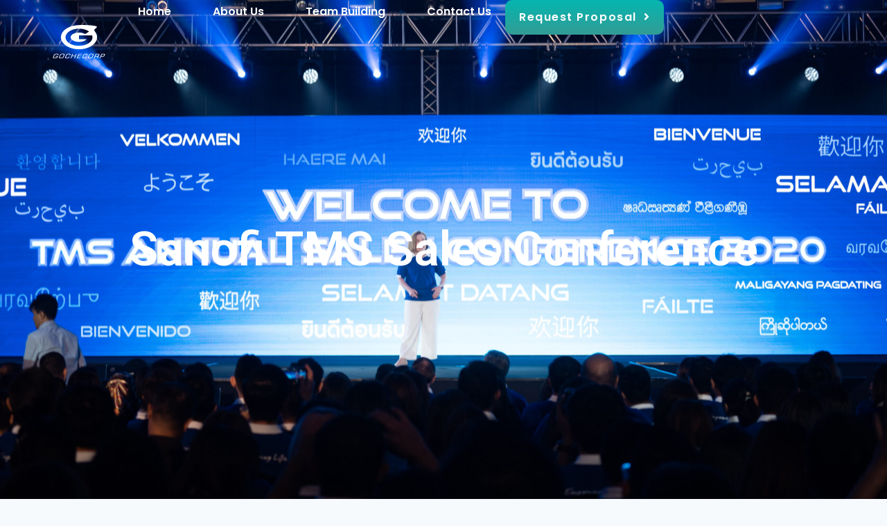

--- FILE ---
content_type: text/html; charset=UTF-8
request_url: https://www.gochecorp.com/event/panasonic-energy-appreciation-dinner/
body_size: 20418
content:
<!doctype html>
<html lang="en-US" class="no-js" itemtype="https://schema.org/Blog" itemscope>
<head><style>img.lazy{min-height:1px}</style><link rel="preload" href="https://www.gochecorp.com/wp-content/plugins/w3-total-cache/pub/js/lazyload.min.js" as="script">
	<meta charset="UTF-8">
	<meta name="viewport" content="width=device-width, initial-scale=1, minimum-scale=1">
	<style>
#wpadminbar #wp-admin-bar-wccp_free_top_button .ab-icon:before {
	content: "\f160";
	color: #02CA02;
	top: 3px;
}
#wpadminbar #wp-admin-bar-wccp_free_top_button .ab-icon {
	transform: rotate(45deg);
}
</style>
<meta name='robots' content='index, follow, max-image-preview:large, max-snippet:-1, max-video-preview:-1' />

	<!-- This site is optimized with the Yoast SEO plugin v21.6 - https://yoast.com/wordpress/plugins/seo/ -->
	<title>Sanofi TMS Sales Conference - Events Management Malaysia | Gochecorp</title>
	<link rel="canonical" href="https://www.gochecorp.com/event/panasonic-energy-appreciation-dinner/" />
	<meta property="og:locale" content="en_US" />
	<meta property="og:type" content="article" />
	<meta property="og:title" content="Sanofi TMS Sales Conference - Events Management Malaysia | Gochecorp" />
	<meta property="og:url" content="https://www.gochecorp.com/event/panasonic-energy-appreciation-dinner/" />
	<meta property="og:site_name" content="Events Management Malaysia | Gochecorp" />
	<meta property="article:modified_time" content="2023-04-07T07:48:28+00:00" />
	<meta property="og:image" content="https://www.gochecorp.com/wp-content/uploads/2023/03/DSC05210-scaled.jpg" />
	<meta property="og:image:width" content="2560" />
	<meta property="og:image:height" content="1707" />
	<meta property="og:image:type" content="image/jpeg" />
	<meta name="twitter:card" content="summary_large_image" />
	<script type="application/ld+json" class="yoast-schema-graph">{"@context":"https://schema.org","@graph":[{"@type":"WebPage","@id":"https://www.gochecorp.com/event/panasonic-energy-appreciation-dinner/","url":"https://www.gochecorp.com/event/panasonic-energy-appreciation-dinner/","name":"Sanofi TMS Sales Conference - Events Management Malaysia | Gochecorp","isPartOf":{"@id":"https://www.gochecorp.com/#website"},"primaryImageOfPage":{"@id":"https://www.gochecorp.com/event/panasonic-energy-appreciation-dinner/#primaryimage"},"image":{"@id":"https://www.gochecorp.com/event/panasonic-energy-appreciation-dinner/#primaryimage"},"thumbnailUrl":"https://www.gochecorp.com/wp-content/uploads/2023/03/DSC05210-scaled.jpg","datePublished":"2023-03-19T17:23:28+00:00","dateModified":"2023-04-07T07:48:28+00:00","breadcrumb":{"@id":"https://www.gochecorp.com/event/panasonic-energy-appreciation-dinner/#breadcrumb"},"inLanguage":"en-US","potentialAction":[{"@type":"ReadAction","target":["https://www.gochecorp.com/event/panasonic-energy-appreciation-dinner/"]}]},{"@type":"ImageObject","inLanguage":"en-US","@id":"https://www.gochecorp.com/event/panasonic-energy-appreciation-dinner/#primaryimage","url":"https://www.gochecorp.com/wp-content/uploads/2023/03/DSC05210-scaled.jpg","contentUrl":"https://www.gochecorp.com/wp-content/uploads/2023/03/DSC05210-scaled.jpg","width":2560,"height":1707,"caption":"Goche Corporation Events Management Penang Malaysia"},{"@type":"BreadcrumbList","@id":"https://www.gochecorp.com/event/panasonic-energy-appreciation-dinner/#breadcrumb","itemListElement":[{"@type":"ListItem","position":1,"name":"Home","item":"https://www.gochecorp.com/"},{"@type":"ListItem","position":2,"name":"events","item":"https://www.gochecorp.com/event/"},{"@type":"ListItem","position":3,"name":"Sanofi TMS Sales Conference"}]},{"@type":"WebSite","@id":"https://www.gochecorp.com/#website","url":"https://www.gochecorp.com/","name":"Events Management Malaysia | Gochecorp","description":"Corporate Events Manager Malaysia","publisher":{"@id":"https://www.gochecorp.com/#organization"},"potentialAction":[{"@type":"SearchAction","target":{"@type":"EntryPoint","urlTemplate":"https://www.gochecorp.com/?s={search_term_string}"},"query-input":"required name=search_term_string"}],"inLanguage":"en-US"},{"@type":"Organization","@id":"https://www.gochecorp.com/#organization","name":"Events Management Malaysia | Gochecorp","url":"https://www.gochecorp.com/","logo":{"@type":"ImageObject","inLanguage":"en-US","@id":"https://www.gochecorp.com/#/schema/logo/image/","url":"https://www.gochecorp.com/wp-content/uploads/2023/02/logogoche.jpg","contentUrl":"https://www.gochecorp.com/wp-content/uploads/2023/02/logogoche.jpg","width":320,"height":320,"caption":"Events Management Malaysia | Gochecorp"},"image":{"@id":"https://www.gochecorp.com/#/schema/logo/image/"}}]}</script>
	<!-- / Yoast SEO plugin. -->


<link rel='dns-prefetch' href='//www.gochecorp.com' />
<link rel="alternate" type="application/rss+xml" title="Events Management Malaysia | Gochecorp &raquo; Feed" href="https://www.gochecorp.com/feed/" />
<link rel="alternate" type="application/rss+xml" title="Events Management Malaysia | Gochecorp &raquo; Comments Feed" href="https://www.gochecorp.com/comments/feed/" />
			<script>document.documentElement.classList.remove( 'no-js' );</script>
			<link rel="alternate" title="oEmbed (JSON)" type="application/json+oembed" href="https://www.gochecorp.com/wp-json/oembed/1.0/embed?url=https%3A%2F%2Fwww.gochecorp.com%2Fevent%2Fpanasonic-energy-appreciation-dinner%2F" />
<link rel="alternate" title="oEmbed (XML)" type="text/xml+oembed" href="https://www.gochecorp.com/wp-json/oembed/1.0/embed?url=https%3A%2F%2Fwww.gochecorp.com%2Fevent%2Fpanasonic-energy-appreciation-dinner%2F&#038;format=xml" />
<style id='wp-img-auto-sizes-contain-inline-css'>
img:is([sizes=auto i],[sizes^="auto," i]){contain-intrinsic-size:3000px 1500px}
/*# sourceURL=wp-img-auto-sizes-contain-inline-css */
</style>
<style id='wp-emoji-styles-inline-css'>

	img.wp-smiley, img.emoji {
		display: inline !important;
		border: none !important;
		box-shadow: none !important;
		height: 1em !important;
		width: 1em !important;
		margin: 0 0.07em !important;
		vertical-align: -0.1em !important;
		background: none !important;
		padding: 0 !important;
	}
/*# sourceURL=wp-emoji-styles-inline-css */
</style>
<link rel='stylesheet' id='wp-block-library-css' href='https://www.gochecorp.com/wp-includes/css/dist/block-library/style.min.css?ver=6.9' media='all' />
<style id='global-styles-inline-css'>
:root{--wp--preset--aspect-ratio--square: 1;--wp--preset--aspect-ratio--4-3: 4/3;--wp--preset--aspect-ratio--3-4: 3/4;--wp--preset--aspect-ratio--3-2: 3/2;--wp--preset--aspect-ratio--2-3: 2/3;--wp--preset--aspect-ratio--16-9: 16/9;--wp--preset--aspect-ratio--9-16: 9/16;--wp--preset--color--black: #000000;--wp--preset--color--cyan-bluish-gray: #abb8c3;--wp--preset--color--white: #ffffff;--wp--preset--color--pale-pink: #f78da7;--wp--preset--color--vivid-red: #cf2e2e;--wp--preset--color--luminous-vivid-orange: #ff6900;--wp--preset--color--luminous-vivid-amber: #fcb900;--wp--preset--color--light-green-cyan: #7bdcb5;--wp--preset--color--vivid-green-cyan: #00d084;--wp--preset--color--pale-cyan-blue: #8ed1fc;--wp--preset--color--vivid-cyan-blue: #0693e3;--wp--preset--color--vivid-purple: #9b51e0;--wp--preset--color--theme-palette-1: #2B6CB0;--wp--preset--color--theme-palette-2: #215387;--wp--preset--color--theme-palette-3: #1A202C;--wp--preset--color--theme-palette-4: #2D3748;--wp--preset--color--theme-palette-5: #4A5568;--wp--preset--color--theme-palette-6: #718096;--wp--preset--color--theme-palette-7: #EDF2F7;--wp--preset--color--theme-palette-8: #F7FAFC;--wp--preset--color--theme-palette-9: #ffffff;--wp--preset--gradient--vivid-cyan-blue-to-vivid-purple: linear-gradient(135deg,rgb(6,147,227) 0%,rgb(155,81,224) 100%);--wp--preset--gradient--light-green-cyan-to-vivid-green-cyan: linear-gradient(135deg,rgb(122,220,180) 0%,rgb(0,208,130) 100%);--wp--preset--gradient--luminous-vivid-amber-to-luminous-vivid-orange: linear-gradient(135deg,rgb(252,185,0) 0%,rgb(255,105,0) 100%);--wp--preset--gradient--luminous-vivid-orange-to-vivid-red: linear-gradient(135deg,rgb(255,105,0) 0%,rgb(207,46,46) 100%);--wp--preset--gradient--very-light-gray-to-cyan-bluish-gray: linear-gradient(135deg,rgb(238,238,238) 0%,rgb(169,184,195) 100%);--wp--preset--gradient--cool-to-warm-spectrum: linear-gradient(135deg,rgb(74,234,220) 0%,rgb(151,120,209) 20%,rgb(207,42,186) 40%,rgb(238,44,130) 60%,rgb(251,105,98) 80%,rgb(254,248,76) 100%);--wp--preset--gradient--blush-light-purple: linear-gradient(135deg,rgb(255,206,236) 0%,rgb(152,150,240) 100%);--wp--preset--gradient--blush-bordeaux: linear-gradient(135deg,rgb(254,205,165) 0%,rgb(254,45,45) 50%,rgb(107,0,62) 100%);--wp--preset--gradient--luminous-dusk: linear-gradient(135deg,rgb(255,203,112) 0%,rgb(199,81,192) 50%,rgb(65,88,208) 100%);--wp--preset--gradient--pale-ocean: linear-gradient(135deg,rgb(255,245,203) 0%,rgb(182,227,212) 50%,rgb(51,167,181) 100%);--wp--preset--gradient--electric-grass: linear-gradient(135deg,rgb(202,248,128) 0%,rgb(113,206,126) 100%);--wp--preset--gradient--midnight: linear-gradient(135deg,rgb(2,3,129) 0%,rgb(40,116,252) 100%);--wp--preset--font-size--small: 14px;--wp--preset--font-size--medium: 24px;--wp--preset--font-size--large: 32px;--wp--preset--font-size--x-large: 42px;--wp--preset--font-size--larger: 40px;--wp--preset--spacing--20: 0.44rem;--wp--preset--spacing--30: 0.67rem;--wp--preset--spacing--40: 1rem;--wp--preset--spacing--50: 1.5rem;--wp--preset--spacing--60: 2.25rem;--wp--preset--spacing--70: 3.38rem;--wp--preset--spacing--80: 5.06rem;--wp--preset--shadow--natural: 6px 6px 9px rgba(0, 0, 0, 0.2);--wp--preset--shadow--deep: 12px 12px 50px rgba(0, 0, 0, 0.4);--wp--preset--shadow--sharp: 6px 6px 0px rgba(0, 0, 0, 0.2);--wp--preset--shadow--outlined: 6px 6px 0px -3px rgb(255, 255, 255), 6px 6px rgb(0, 0, 0);--wp--preset--shadow--crisp: 6px 6px 0px rgb(0, 0, 0);}:where(.is-layout-flex){gap: 0.5em;}:where(.is-layout-grid){gap: 0.5em;}body .is-layout-flex{display: flex;}.is-layout-flex{flex-wrap: wrap;align-items: center;}.is-layout-flex > :is(*, div){margin: 0;}body .is-layout-grid{display: grid;}.is-layout-grid > :is(*, div){margin: 0;}:where(.wp-block-columns.is-layout-flex){gap: 2em;}:where(.wp-block-columns.is-layout-grid){gap: 2em;}:where(.wp-block-post-template.is-layout-flex){gap: 1.25em;}:where(.wp-block-post-template.is-layout-grid){gap: 1.25em;}.has-black-color{color: var(--wp--preset--color--black) !important;}.has-cyan-bluish-gray-color{color: var(--wp--preset--color--cyan-bluish-gray) !important;}.has-white-color{color: var(--wp--preset--color--white) !important;}.has-pale-pink-color{color: var(--wp--preset--color--pale-pink) !important;}.has-vivid-red-color{color: var(--wp--preset--color--vivid-red) !important;}.has-luminous-vivid-orange-color{color: var(--wp--preset--color--luminous-vivid-orange) !important;}.has-luminous-vivid-amber-color{color: var(--wp--preset--color--luminous-vivid-amber) !important;}.has-light-green-cyan-color{color: var(--wp--preset--color--light-green-cyan) !important;}.has-vivid-green-cyan-color{color: var(--wp--preset--color--vivid-green-cyan) !important;}.has-pale-cyan-blue-color{color: var(--wp--preset--color--pale-cyan-blue) !important;}.has-vivid-cyan-blue-color{color: var(--wp--preset--color--vivid-cyan-blue) !important;}.has-vivid-purple-color{color: var(--wp--preset--color--vivid-purple) !important;}.has-black-background-color{background-color: var(--wp--preset--color--black) !important;}.has-cyan-bluish-gray-background-color{background-color: var(--wp--preset--color--cyan-bluish-gray) !important;}.has-white-background-color{background-color: var(--wp--preset--color--white) !important;}.has-pale-pink-background-color{background-color: var(--wp--preset--color--pale-pink) !important;}.has-vivid-red-background-color{background-color: var(--wp--preset--color--vivid-red) !important;}.has-luminous-vivid-orange-background-color{background-color: var(--wp--preset--color--luminous-vivid-orange) !important;}.has-luminous-vivid-amber-background-color{background-color: var(--wp--preset--color--luminous-vivid-amber) !important;}.has-light-green-cyan-background-color{background-color: var(--wp--preset--color--light-green-cyan) !important;}.has-vivid-green-cyan-background-color{background-color: var(--wp--preset--color--vivid-green-cyan) !important;}.has-pale-cyan-blue-background-color{background-color: var(--wp--preset--color--pale-cyan-blue) !important;}.has-vivid-cyan-blue-background-color{background-color: var(--wp--preset--color--vivid-cyan-blue) !important;}.has-vivid-purple-background-color{background-color: var(--wp--preset--color--vivid-purple) !important;}.has-black-border-color{border-color: var(--wp--preset--color--black) !important;}.has-cyan-bluish-gray-border-color{border-color: var(--wp--preset--color--cyan-bluish-gray) !important;}.has-white-border-color{border-color: var(--wp--preset--color--white) !important;}.has-pale-pink-border-color{border-color: var(--wp--preset--color--pale-pink) !important;}.has-vivid-red-border-color{border-color: var(--wp--preset--color--vivid-red) !important;}.has-luminous-vivid-orange-border-color{border-color: var(--wp--preset--color--luminous-vivid-orange) !important;}.has-luminous-vivid-amber-border-color{border-color: var(--wp--preset--color--luminous-vivid-amber) !important;}.has-light-green-cyan-border-color{border-color: var(--wp--preset--color--light-green-cyan) !important;}.has-vivid-green-cyan-border-color{border-color: var(--wp--preset--color--vivid-green-cyan) !important;}.has-pale-cyan-blue-border-color{border-color: var(--wp--preset--color--pale-cyan-blue) !important;}.has-vivid-cyan-blue-border-color{border-color: var(--wp--preset--color--vivid-cyan-blue) !important;}.has-vivid-purple-border-color{border-color: var(--wp--preset--color--vivid-purple) !important;}.has-vivid-cyan-blue-to-vivid-purple-gradient-background{background: var(--wp--preset--gradient--vivid-cyan-blue-to-vivid-purple) !important;}.has-light-green-cyan-to-vivid-green-cyan-gradient-background{background: var(--wp--preset--gradient--light-green-cyan-to-vivid-green-cyan) !important;}.has-luminous-vivid-amber-to-luminous-vivid-orange-gradient-background{background: var(--wp--preset--gradient--luminous-vivid-amber-to-luminous-vivid-orange) !important;}.has-luminous-vivid-orange-to-vivid-red-gradient-background{background: var(--wp--preset--gradient--luminous-vivid-orange-to-vivid-red) !important;}.has-very-light-gray-to-cyan-bluish-gray-gradient-background{background: var(--wp--preset--gradient--very-light-gray-to-cyan-bluish-gray) !important;}.has-cool-to-warm-spectrum-gradient-background{background: var(--wp--preset--gradient--cool-to-warm-spectrum) !important;}.has-blush-light-purple-gradient-background{background: var(--wp--preset--gradient--blush-light-purple) !important;}.has-blush-bordeaux-gradient-background{background: var(--wp--preset--gradient--blush-bordeaux) !important;}.has-luminous-dusk-gradient-background{background: var(--wp--preset--gradient--luminous-dusk) !important;}.has-pale-ocean-gradient-background{background: var(--wp--preset--gradient--pale-ocean) !important;}.has-electric-grass-gradient-background{background: var(--wp--preset--gradient--electric-grass) !important;}.has-midnight-gradient-background{background: var(--wp--preset--gradient--midnight) !important;}.has-small-font-size{font-size: var(--wp--preset--font-size--small) !important;}.has-medium-font-size{font-size: var(--wp--preset--font-size--medium) !important;}.has-large-font-size{font-size: var(--wp--preset--font-size--large) !important;}.has-x-large-font-size{font-size: var(--wp--preset--font-size--x-large) !important;}
/*# sourceURL=global-styles-inline-css */
</style>

<style id='classic-theme-styles-inline-css'>
/*! This file is auto-generated */
.wp-block-button__link{color:#fff;background-color:#32373c;border-radius:9999px;box-shadow:none;text-decoration:none;padding:calc(.667em + 2px) calc(1.333em + 2px);font-size:1.125em}.wp-block-file__button{background:#32373c;color:#fff;text-decoration:none}
/*# sourceURL=/wp-includes/css/classic-themes.min.css */
</style>
<link rel='stylesheet' id='hfe-style-css' href='https://www.gochecorp.com/wp-content/plugins/header-footer-elementor/assets/css/header-footer-elementor.css?ver=1.6.21' media='all' />
<link rel='stylesheet' id='elementor-icons-css' href='https://www.gochecorp.com/wp-content/plugins/elementor/assets/lib/eicons/css/elementor-icons.min.css?ver=5.25.0' media='all' />
<link rel='stylesheet' id='elementor-frontend-css' href='https://www.gochecorp.com/wp-content/plugins/elementor/assets/css/frontend-lite.min.css?ver=3.18.0' media='all' />
<style id='elementor-frontend-inline-css'>
.elementor-25 .elementor-element.elementor-element-2a3bb77:not(.elementor-motion-effects-element-type-background), .elementor-25 .elementor-element.elementor-element-2a3bb77 > .elementor-motion-effects-container > .elementor-motion-effects-layer{background-image:url("https://www.gochecorp.com/wp-content/uploads/2023/03/DSC05210-scaled.jpg");}
/*# sourceURL=elementor-frontend-inline-css */
</style>
<link rel='stylesheet' id='swiper-css' href='https://www.gochecorp.com/wp-content/plugins/elementor/assets/lib/swiper/css/swiper.min.css?ver=5.3.6' media='all' />
<link rel='stylesheet' id='elementor-post-6-css' href='https://www.gochecorp.com/wp-content/uploads/elementor/css/post-6.css?ver=1702196275' media='all' />
<link rel='stylesheet' id='elementor-pro-css' href='https://www.gochecorp.com/wp-content/plugins/elementor-pro/assets/css/frontend-lite.min.css?ver=3.18.0' media='all' />
<link rel='stylesheet' id='she-header-style-css' href='https://www.gochecorp.com/wp-content/plugins/sticky-header-effects-for-elementor/assets/css/she-header-style.css?ver=1.6.10' media='all' />
<link rel='stylesheet' id='elementor-global-css' href='https://www.gochecorp.com/wp-content/uploads/elementor/css/global.css?ver=1702196276' media='all' />
<link rel='stylesheet' id='elementor-post-120-css' href='https://www.gochecorp.com/wp-content/uploads/elementor/css/post-120.css?ver=1702227747' media='all' />
<link rel='stylesheet' id='hfe-widgets-style-css' href='https://www.gochecorp.com/wp-content/plugins/header-footer-elementor/inc/widgets-css/frontend.css?ver=1.6.21' media='all' />
<link rel='stylesheet' id='elementor-post-79-css' href='https://www.gochecorp.com/wp-content/uploads/elementor/css/post-79.css?ver=1733404260' media='all' />
<link rel='stylesheet' id='kadence-global-css' href='https://www.gochecorp.com/wp-content/themes/kadence/assets/css/global.min.css?ver=1.1.49' media='all' />
<style id='kadence-global-inline-css'>
/* Kadence Base CSS */
:root{--global-palette1:#2B6CB0;--global-palette2:#215387;--global-palette3:#1A202C;--global-palette4:#2D3748;--global-palette5:#4A5568;--global-palette6:#718096;--global-palette7:#EDF2F7;--global-palette8:#F7FAFC;--global-palette9:#ffffff;--global-palette9rgb:255, 255, 255;--global-palette-highlight:var(--global-palette1);--global-palette-highlight-alt:var(--global-palette2);--global-palette-highlight-alt2:var(--global-palette9);--global-palette-btn-bg:var(--global-palette1);--global-palette-btn-bg-hover:var(--global-palette2);--global-palette-btn:var(--global-palette9);--global-palette-btn-hover:var(--global-palette9);--global-body-font-family:Lato, sans-serif;--global-heading-font-family:inherit;--global-primary-nav-font-family:inherit;--global-fallback-font:sans-serif;--global-display-fallback-font:sans-serif;--global-content-width:1290px;--global-content-narrow-width:842px;--global-content-edge-padding:1.5rem;--global-content-boxed-padding:2rem;--global-calc-content-width:calc(1290px - var(--global-content-edge-padding) - var(--global-content-edge-padding) );--wp--style--global--content-size:var(--global-calc-content-width);}.wp-site-blocks{--global-vw:calc( 100vw - ( 0.5 * var(--scrollbar-offset)));}:root body.kadence-elementor-colors{--e-global-color-kadence1:var(--global-palette1);--e-global-color-kadence2:var(--global-palette2);--e-global-color-kadence3:var(--global-palette3);--e-global-color-kadence4:var(--global-palette4);--e-global-color-kadence5:var(--global-palette5);--e-global-color-kadence6:var(--global-palette6);--e-global-color-kadence7:var(--global-palette7);--e-global-color-kadence8:var(--global-palette8);--e-global-color-kadence9:var(--global-palette9);}body{background:var(--global-palette8);}body, input, select, optgroup, textarea{font-style:normal;font-weight:normal;font-size:17px;line-height:1.6;font-family:var(--global-body-font-family);color:var(--global-palette4);}.content-bg, body.content-style-unboxed .site{background:var(--global-palette9);}h1,h2,h3,h4,h5,h6{font-family:var(--global-heading-font-family);}h1{font-weight:700;font-size:32px;line-height:1.5;color:var(--global-palette3);}h2{font-weight:700;font-size:28px;line-height:1.5;color:var(--global-palette3);}h3{font-weight:700;font-size:24px;line-height:1.5;color:var(--global-palette3);}h4{font-weight:700;font-size:22px;line-height:1.5;color:var(--global-palette4);}h5{font-weight:700;font-size:20px;line-height:1.5;color:var(--global-palette4);}h6{font-weight:700;font-size:18px;line-height:1.5;color:var(--global-palette5);}.entry-hero .kadence-breadcrumbs{max-width:1290px;}.site-container, .site-header-row-layout-contained, .site-footer-row-layout-contained, .entry-hero-layout-contained, .comments-area, .alignfull > .wp-block-cover__inner-container, .alignwide > .wp-block-cover__inner-container{max-width:var(--global-content-width);}.content-width-narrow .content-container.site-container, .content-width-narrow .hero-container.site-container{max-width:var(--global-content-narrow-width);}@media all and (min-width: 1520px){.wp-site-blocks .content-container  .alignwide{margin-left:-115px;margin-right:-115px;width:unset;max-width:unset;}}@media all and (min-width: 1102px){.content-width-narrow .wp-site-blocks .content-container .alignwide{margin-left:-130px;margin-right:-130px;width:unset;max-width:unset;}}.content-style-boxed .wp-site-blocks .entry-content .alignwide{margin-left:calc( -1 * var( --global-content-boxed-padding ) );margin-right:calc( -1 * var( --global-content-boxed-padding ) );}.content-area{margin-top:5rem;margin-bottom:5rem;}@media all and (max-width: 1024px){.content-area{margin-top:3rem;margin-bottom:3rem;}}@media all and (max-width: 767px){.content-area{margin-top:2rem;margin-bottom:2rem;}}@media all and (max-width: 1024px){:root{--global-content-boxed-padding:2rem;}}@media all and (max-width: 767px){:root{--global-content-boxed-padding:1.5rem;}}.entry-content-wrap{padding:2rem;}@media all and (max-width: 1024px){.entry-content-wrap{padding:2rem;}}@media all and (max-width: 767px){.entry-content-wrap{padding:1.5rem;}}.entry.single-entry{box-shadow:0px 15px 15px -10px rgba(0,0,0,0.05);}.entry.loop-entry{box-shadow:0px 15px 15px -10px rgba(0,0,0,0.05);}.loop-entry .entry-content-wrap{padding:2rem;}@media all and (max-width: 1024px){.loop-entry .entry-content-wrap{padding:2rem;}}@media all and (max-width: 767px){.loop-entry .entry-content-wrap{padding:1.5rem;}}button, .button, .wp-block-button__link, input[type="button"], input[type="reset"], input[type="submit"], .fl-button, .elementor-button-wrapper .elementor-button{box-shadow:0px 0px 0px -7px rgba(0,0,0,0);}button:hover, button:focus, button:active, .button:hover, .button:focus, .button:active, .wp-block-button__link:hover, .wp-block-button__link:focus, .wp-block-button__link:active, input[type="button"]:hover, input[type="button"]:focus, input[type="button"]:active, input[type="reset"]:hover, input[type="reset"]:focus, input[type="reset"]:active, input[type="submit"]:hover, input[type="submit"]:focus, input[type="submit"]:active, .elementor-button-wrapper .elementor-button:hover, .elementor-button-wrapper .elementor-button:focus, .elementor-button-wrapper .elementor-button:active{box-shadow:0px 15px 25px -7px rgba(0,0,0,0.1);}.kb-button.kb-btn-global-outline.kb-btn-global-inherit{padding-top:calc(px - 2px);padding-right:calc(px - 2px);padding-bottom:calc(px - 2px);padding-left:calc(px - 2px);}@media all and (min-width: 1025px){.transparent-header .entry-hero .entry-hero-container-inner{padding-top:80px;}}@media all and (max-width: 1024px){.mobile-transparent-header .entry-hero .entry-hero-container-inner{padding-top:80px;}}@media all and (max-width: 767px){.mobile-transparent-header .entry-hero .entry-hero-container-inner{padding-top:80px;}}
/* Kadence Header CSS */
@media all and (max-width: 1024px){.mobile-transparent-header #masthead{position:absolute;left:0px;right:0px;z-index:100;}.kadence-scrollbar-fixer.mobile-transparent-header #masthead{right:var(--scrollbar-offset,0);}.mobile-transparent-header #masthead, .mobile-transparent-header .site-top-header-wrap .site-header-row-container-inner, .mobile-transparent-header .site-main-header-wrap .site-header-row-container-inner, .mobile-transparent-header .site-bottom-header-wrap .site-header-row-container-inner{background:transparent;}.site-header-row-tablet-layout-fullwidth, .site-header-row-tablet-layout-standard{padding:0px;}}@media all and (min-width: 1025px){.transparent-header #masthead{position:absolute;left:0px;right:0px;z-index:100;}.transparent-header.kadence-scrollbar-fixer #masthead{right:var(--scrollbar-offset,0);}.transparent-header #masthead, .transparent-header .site-top-header-wrap .site-header-row-container-inner, .transparent-header .site-main-header-wrap .site-header-row-container-inner, .transparent-header .site-bottom-header-wrap .site-header-row-container-inner{background:transparent;}}.site-branding a.brand img{max-width:200px;}.site-branding a.brand img.svg-logo-image{width:200px;}.site-branding{padding:0px 0px 0px 0px;}.site-branding .site-title{font-weight:700;font-size:26px;line-height:1.2;color:var(--global-palette3);}#masthead, #masthead .kadence-sticky-header.item-is-fixed:not(.item-at-start):not(.site-header-row-container):not(.site-main-header-wrap), #masthead .kadence-sticky-header.item-is-fixed:not(.item-at-start) > .site-header-row-container-inner{background:#ffffff;}.site-main-header-inner-wrap{min-height:80px;}.header-navigation[class*="header-navigation-style-underline"] .header-menu-container.primary-menu-container>ul>li>a:after{width:calc( 100% - 1.2em);}.main-navigation .primary-menu-container > ul > li.menu-item > a{padding-left:calc(1.2em / 2);padding-right:calc(1.2em / 2);padding-top:0.6em;padding-bottom:0.6em;color:var(--global-palette5);}.main-navigation .primary-menu-container > ul > li.menu-item .dropdown-nav-special-toggle{right:calc(1.2em / 2);}.main-navigation .primary-menu-container > ul > li.menu-item > a:hover{color:var(--global-palette-highlight);}.main-navigation .primary-menu-container > ul > li.menu-item.current-menu-item > a{color:var(--global-palette3);}.header-navigation .header-menu-container ul ul.sub-menu, .header-navigation .header-menu-container ul ul.submenu{background:var(--global-palette3);box-shadow:0px 2px 13px 0px rgba(0,0,0,0.1);}.header-navigation .header-menu-container ul ul li.menu-item, .header-menu-container ul.menu > li.kadence-menu-mega-enabled > ul > li.menu-item > a{border-bottom:1px solid rgba(255,255,255,0.1);}.header-navigation .header-menu-container ul ul li.menu-item > a{width:200px;padding-top:1em;padding-bottom:1em;color:var(--global-palette8);font-size:12px;}.header-navigation .header-menu-container ul ul li.menu-item > a:hover{color:var(--global-palette9);background:var(--global-palette4);}.header-navigation .header-menu-container ul ul li.menu-item.current-menu-item > a{color:var(--global-palette9);background:var(--global-palette4);}.mobile-toggle-open-container .menu-toggle-open{color:var(--global-palette5);padding:0.4em 0.6em 0.4em 0.6em;font-size:14px;}.mobile-toggle-open-container .menu-toggle-open.menu-toggle-style-bordered{border:1px solid currentColor;}.mobile-toggle-open-container .menu-toggle-open .menu-toggle-icon{font-size:20px;}.mobile-toggle-open-container .menu-toggle-open:hover, .mobile-toggle-open-container .menu-toggle-open:focus-visible{color:var(--global-palette-highlight);}.mobile-navigation ul li{font-size:14px;}.mobile-navigation ul li a{padding-top:1em;padding-bottom:1em;}.mobile-navigation ul li > a, .mobile-navigation ul li.menu-item-has-children > .drawer-nav-drop-wrap{color:var(--global-palette8);}.mobile-navigation ul li.current-menu-item > a, .mobile-navigation ul li.current-menu-item.menu-item-has-children > .drawer-nav-drop-wrap{color:var(--global-palette-highlight);}.mobile-navigation ul li.menu-item-has-children .drawer-nav-drop-wrap, .mobile-navigation ul li:not(.menu-item-has-children) a{border-bottom:1px solid rgba(255,255,255,0.1);}.mobile-navigation:not(.drawer-navigation-parent-toggle-true) ul li.menu-item-has-children .drawer-nav-drop-wrap button{border-left:1px solid rgba(255,255,255,0.1);}#mobile-drawer .drawer-header .drawer-toggle{padding:0.6em 0.15em 0.6em 0.15em;font-size:24px;}
/* Kadence Footer CSS */
.site-bottom-footer-inner-wrap{padding-top:30px;padding-bottom:30px;grid-column-gap:30px;}.site-bottom-footer-inner-wrap .widget{margin-bottom:30px;}.site-bottom-footer-inner-wrap .site-footer-section:not(:last-child):after{right:calc(-30px / 2);}
/*# sourceURL=kadence-global-inline-css */
</style>
<link rel='stylesheet' id='kadence-header-css' href='https://www.gochecorp.com/wp-content/themes/kadence/assets/css/header.min.css?ver=1.1.49' media='all' />
<link rel='stylesheet' id='kadence-content-css' href='https://www.gochecorp.com/wp-content/themes/kadence/assets/css/content.min.css?ver=1.1.49' media='all' />
<link rel='stylesheet' id='kadence-related-posts-css' href='https://www.gochecorp.com/wp-content/themes/kadence/assets/css/related-posts.min.css?ver=1.1.49' media='all' />
<link rel='stylesheet' id='kad-splide-css' href='https://www.gochecorp.com/wp-content/themes/kadence/assets/css/kadence-splide.min.css?ver=1.1.49' media='all' />
<link rel='stylesheet' id='kadence-footer-css' href='https://www.gochecorp.com/wp-content/themes/kadence/assets/css/footer.min.css?ver=1.1.49' media='all' />
<link rel='stylesheet' id='elementor-post-25-css' href='https://www.gochecorp.com/wp-content/uploads/elementor/css/post-25.css?ver=1702197251' media='all' />
<link rel='stylesheet' id='google-fonts-1-css' href='https://fonts.googleapis.com/css?family=Lato%3A100%2C100italic%2C200%2C200italic%2C300%2C300italic%2C400%2C400italic%2C500%2C500italic%2C600%2C600italic%2C700%2C700italic%2C800%2C800italic%2C900%2C900italic%7CPoppins%3A100%2C100italic%2C200%2C200italic%2C300%2C300italic%2C400%2C400italic%2C500%2C500italic%2C600%2C600italic%2C700%2C700italic%2C800%2C800italic%2C900%2C900italic%7CRoboto%3A100%2C100italic%2C200%2C200italic%2C300%2C300italic%2C400%2C400italic%2C500%2C500italic%2C600%2C600italic%2C700%2C700italic%2C800%2C800italic%2C900%2C900italic&#038;display=swap&#038;ver=6.9' media='all' />
<link rel='stylesheet' id='elementor-icons-shared-0-css' href='https://www.gochecorp.com/wp-content/plugins/elementor/assets/lib/font-awesome/css/fontawesome.min.css?ver=5.15.3' media='all' />
<link rel='stylesheet' id='elementor-icons-fa-solid-css' href='https://www.gochecorp.com/wp-content/plugins/elementor/assets/lib/font-awesome/css/solid.min.css?ver=5.15.3' media='all' />
<link rel='stylesheet' id='elementor-icons-fa-brands-css' href='https://www.gochecorp.com/wp-content/plugins/elementor/assets/lib/font-awesome/css/brands.min.css?ver=5.15.3' media='all' />
<link rel="preconnect" href="https://fonts.gstatic.com/" crossorigin><script src="https://www.gochecorp.com/wp-includes/js/jquery/jquery.min.js?ver=3.7.1" id="jquery-core-js"></script>
<script src="https://www.gochecorp.com/wp-includes/js/jquery/jquery-migrate.min.js?ver=3.4.1" id="jquery-migrate-js"></script>
<script src="https://www.gochecorp.com/wp-content/plugins/sticky-header-effects-for-elementor/assets/js/she-header.js?ver=1.6.10" id="she-header-js"></script>
<link rel="https://api.w.org/" href="https://www.gochecorp.com/wp-json/" /><link rel="alternate" title="JSON" type="application/json" href="https://www.gochecorp.com/wp-json/wp/v2/event/423" /><link rel="EditURI" type="application/rsd+xml" title="RSD" href="https://www.gochecorp.com/xmlrpc.php?rsd" />
<meta name="generator" content="WordPress 6.9" />
<link rel='shortlink' href='https://www.gochecorp.com/?p=423' />
<script id="wpcp_disable_selection" type="text/javascript">
var image_save_msg='You are not allowed to save images!';
	var no_menu_msg='Context Menu disabled!';
	var smessage = "Content is protected !!";

function disableEnterKey(e)
{
	var elemtype = e.target.tagName;
	
	elemtype = elemtype.toUpperCase();
	
	if (elemtype == "TEXT" || elemtype == "TEXTAREA" || elemtype == "INPUT" || elemtype == "PASSWORD" || elemtype == "SELECT" || elemtype == "OPTION" || elemtype == "EMBED")
	{
		elemtype = 'TEXT';
	}
	
	if (e.ctrlKey){
     var key;
     if(window.event)
          key = window.event.keyCode;     //IE
     else
          key = e.which;     //firefox (97)
    //if (key != 17) alert(key);
     if (elemtype!= 'TEXT' && (key == 97 || key == 65 || key == 67 || key == 99 || key == 88 || key == 120 || key == 26 || key == 85  || key == 86 || key == 83 || key == 43 || key == 73))
     {
		if(wccp_free_iscontenteditable(e)) return true;
		show_wpcp_message('You are not allowed to copy content or view source');
		return false;
     }else
     	return true;
     }
}


/*For contenteditable tags*/
function wccp_free_iscontenteditable(e)
{
	var e = e || window.event; // also there is no e.target property in IE. instead IE uses window.event.srcElement
  	
	var target = e.target || e.srcElement;

	var elemtype = e.target.nodeName;
	
	elemtype = elemtype.toUpperCase();
	
	var iscontenteditable = "false";
		
	if(typeof target.getAttribute!="undefined" ) iscontenteditable = target.getAttribute("contenteditable"); // Return true or false as string
	
	var iscontenteditable2 = false;
	
	if(typeof target.isContentEditable!="undefined" ) iscontenteditable2 = target.isContentEditable; // Return true or false as boolean

	if(target.parentElement.isContentEditable) iscontenteditable2 = true;
	
	if (iscontenteditable == "true" || iscontenteditable2 == true)
	{
		if(typeof target.style!="undefined" ) target.style.cursor = "text";
		
		return true;
	}
}

////////////////////////////////////
function disable_copy(e)
{	
	var e = e || window.event; // also there is no e.target property in IE. instead IE uses window.event.srcElement
	
	var elemtype = e.target.tagName;
	
	elemtype = elemtype.toUpperCase();
	
	if (elemtype == "TEXT" || elemtype == "TEXTAREA" || elemtype == "INPUT" || elemtype == "PASSWORD" || elemtype == "SELECT" || elemtype == "OPTION" || elemtype == "EMBED")
	{
		elemtype = 'TEXT';
	}
	
	if(wccp_free_iscontenteditable(e)) return true;
	
	var isSafari = /Safari/.test(navigator.userAgent) && /Apple Computer/.test(navigator.vendor);
	
	var checker_IMG = '';
	if (elemtype == "IMG" && checker_IMG == 'checked' && e.detail >= 2) {show_wpcp_message(alertMsg_IMG);return false;}
	if (elemtype != "TEXT")
	{
		if (smessage !== "" && e.detail == 2)
			show_wpcp_message(smessage);
		
		if (isSafari)
			return true;
		else
			return false;
	}	
}

//////////////////////////////////////////
function disable_copy_ie()
{
	var e = e || window.event;
	var elemtype = window.event.srcElement.nodeName;
	elemtype = elemtype.toUpperCase();
	if(wccp_free_iscontenteditable(e)) return true;
	if (elemtype == "IMG") {show_wpcp_message(alertMsg_IMG);return false;}
	if (elemtype != "TEXT" && elemtype != "TEXTAREA" && elemtype != "INPUT" && elemtype != "PASSWORD" && elemtype != "SELECT" && elemtype != "OPTION" && elemtype != "EMBED")
	{
		return false;
	}
}	
function reEnable()
{
	return true;
}
document.onkeydown = disableEnterKey;
document.onselectstart = disable_copy_ie;
if(navigator.userAgent.indexOf('MSIE')==-1)
{
	document.onmousedown = disable_copy;
	document.onclick = reEnable;
}
function disableSelection(target)
{
    //For IE This code will work
    if (typeof target.onselectstart!="undefined")
    target.onselectstart = disable_copy_ie;
    
    //For Firefox This code will work
    else if (typeof target.style.MozUserSelect!="undefined")
    {target.style.MozUserSelect="none";}
    
    //All other  (ie: Opera) This code will work
    else
    target.onmousedown=function(){return false}
    target.style.cursor = "default";
}
//Calling the JS function directly just after body load
window.onload = function(){disableSelection(document.body);};

//////////////////special for safari Start////////////////
var onlongtouch;
var timer;
var touchduration = 1000; //length of time we want the user to touch before we do something

var elemtype = "";
function touchstart(e) {
	var e = e || window.event;
  // also there is no e.target property in IE.
  // instead IE uses window.event.srcElement
  	var target = e.target || e.srcElement;
	
	elemtype = window.event.srcElement.nodeName;
	
	elemtype = elemtype.toUpperCase();
	
	if(!wccp_pro_is_passive()) e.preventDefault();
	if (!timer) {
		timer = setTimeout(onlongtouch, touchduration);
	}
}

function touchend() {
    //stops short touches from firing the event
    if (timer) {
        clearTimeout(timer);
        timer = null;
    }
	onlongtouch();
}

onlongtouch = function(e) { //this will clear the current selection if anything selected
	
	if (elemtype != "TEXT" && elemtype != "TEXTAREA" && elemtype != "INPUT" && elemtype != "PASSWORD" && elemtype != "SELECT" && elemtype != "EMBED" && elemtype != "OPTION")	
	{
		if (window.getSelection) {
			if (window.getSelection().empty) {  // Chrome
			window.getSelection().empty();
			} else if (window.getSelection().removeAllRanges) {  // Firefox
			window.getSelection().removeAllRanges();
			}
		} else if (document.selection) {  // IE?
			document.selection.empty();
		}
		return false;
	}
};

document.addEventListener("DOMContentLoaded", function(event) { 
    window.addEventListener("touchstart", touchstart, false);
    window.addEventListener("touchend", touchend, false);
});

function wccp_pro_is_passive() {

  var cold = false,
  hike = function() {};

  try {
	  const object1 = {};
  var aid = Object.defineProperty(object1, 'passive', {
  get() {cold = true}
  });
  window.addEventListener('test', hike, aid);
  window.removeEventListener('test', hike, aid);
  } catch (e) {}

  return cold;
}
/*special for safari End*/
</script>
<script id="wpcp_disable_Right_Click" type="text/javascript">
document.ondragstart = function() { return false;}
	function nocontext(e) {
	   return false;
	}
	document.oncontextmenu = nocontext;
</script>
<style>
.unselectable
{
-moz-user-select:none;
-webkit-user-select:none;
cursor: default;
}
html
{
-webkit-touch-callout: none;
-webkit-user-select: none;
-khtml-user-select: none;
-moz-user-select: none;
-ms-user-select: none;
user-select: none;
-webkit-tap-highlight-color: rgba(0,0,0,0);
}
</style>
<script id="wpcp_css_disable_selection" type="text/javascript">
var e = document.getElementsByTagName('body')[0];
if(e)
{
	e.setAttribute('unselectable',"on");
}
</script>
<meta name="generator" content="Elementor 3.18.0; features: e_dom_optimization, e_optimized_assets_loading, e_optimized_css_loading, additional_custom_breakpoints, block_editor_assets_optimize, e_image_loading_optimization; settings: css_print_method-external, google_font-enabled, font_display-swap">
<link rel='stylesheet' id='kadence-fonts-css' href='https://fonts.googleapis.com/css?family=Lato:regular,700&#038;display=swap' media='all' />
<link rel="icon" href="https://www.gochecorp.com/wp-content/uploads/2023/02/logogoche-150x150.jpg" sizes="32x32" />
<link rel="icon" href="https://www.gochecorp.com/wp-content/uploads/2023/02/logogoche-300x300.jpg" sizes="192x192" />
<link rel="apple-touch-icon" href="https://www.gochecorp.com/wp-content/uploads/2023/02/logogoche-300x300.jpg" />
<meta name="msapplication-TileImage" content="https://www.gochecorp.com/wp-content/uploads/2023/02/logogoche-300x300.jpg" />
<link rel='stylesheet' id='elementor-gallery-css' href='https://www.gochecorp.com/wp-content/plugins/elementor/assets/lib/e-gallery/css/e-gallery.min.css?ver=1.2.0' media='all' />
<link rel='stylesheet' id='e-animations-css' href='https://www.gochecorp.com/wp-content/plugins/elementor/assets/lib/animations/animations.min.css?ver=3.18.0' media='all' />
</head>

<body class="wp-singular event-template-default single single-event postid-423 wp-custom-logo wp-embed-responsive wp-theme-kadence unselectable ehf-header ehf-footer ehf-template-kadence ehf-stylesheet-kadence footer-on-bottom hide-focus-outline link-style-standard content-title-style-normal content-width-normal content-style-boxed content-vertical-padding-show non-transparent-header mobile-non-transparent-header kadence-elementor-colors elementor-default elementor-kit-6 elementor-page-25">
<div id="wrapper" class="site wp-site-blocks">
			<a class="skip-link screen-reader-text scroll-ignore" href="#main">Skip to content</a>
				<header id="masthead" itemscope="itemscope" itemtype="https://schema.org/WPHeader">
			<p class="main-title bhf-hidden" itemprop="headline"><a href="https://www.gochecorp.com" title="Events Management Malaysia | Gochecorp" rel="home">Events Management Malaysia | Gochecorp</a></p>
					<div data-elementor-type="wp-post" data-elementor-id="120" class="elementor elementor-120" data-elementor-post-type="elementor-hf">
							<header class="elementor-element elementor-element-1535ad53 e-con-full she-header-yes e-flex e-con e-parent" data-id="1535ad53" data-element_type="container" data-settings="{&quot;content_width&quot;:&quot;full&quot;,&quot;background_background&quot;:&quot;classic&quot;,&quot;transparent&quot;:&quot;yes&quot;,&quot;transparent_header_show&quot;:&quot;yes&quot;,&quot;transparent_on&quot;:[&quot;desktop&quot;,&quot;tablet&quot;,&quot;mobile&quot;],&quot;scroll_distance&quot;:{&quot;unit&quot;:&quot;px&quot;,&quot;size&quot;:60,&quot;sizes&quot;:[]},&quot;scroll_distance_tablet&quot;:{&quot;unit&quot;:&quot;px&quot;,&quot;size&quot;:&quot;&quot;,&quot;sizes&quot;:[]},&quot;scroll_distance_mobile&quot;:{&quot;unit&quot;:&quot;px&quot;,&quot;size&quot;:&quot;&quot;,&quot;sizes&quot;:[]}}" data-core-v316-plus="true">
		<div class="elementor-element elementor-element-25206721 e-con-full e-flex e-con e-child" data-id="25206721" data-element_type="container" data-settings="{&quot;content_width&quot;:&quot;full&quot;}">
				<div class="elementor-element elementor-element-5eed0b08 elementor-widget elementor-widget-image" data-id="5eed0b08" data-element_type="widget" data-widget_type="image.default">
				<div class="elementor-widget-container">
			<style>/*! elementor - v3.18.0 - 04-12-2023 */
.elementor-widget-image{text-align:center}.elementor-widget-image a{display:inline-block}.elementor-widget-image a img[src$=".svg"]{width:48px}.elementor-widget-image img{vertical-align:middle;display:inline-block}</style>													<a href="https://www.gochecorp.com">
							<img width="400" height="400" src="data:image/svg+xml,%3Csvg%20xmlns='http://www.w3.org/2000/svg'%20viewBox='0%200%20400%20400'%3E%3C/svg%3E" data-src="https://www.gochecorp.com/wp-content/uploads/2023/02/Goche-White-G-with-Gochecorp-Logo-400-x-400.png" class="attachment-full size-full wp-image-379 lazy" alt="" data-srcset="https://www.gochecorp.com/wp-content/uploads/2023/02/Goche-White-G-with-Gochecorp-Logo-400-x-400.png 400w, https://www.gochecorp.com/wp-content/uploads/2023/02/Goche-White-G-with-Gochecorp-Logo-400-x-400-300x300.png 300w, https://www.gochecorp.com/wp-content/uploads/2023/02/Goche-White-G-with-Gochecorp-Logo-400-x-400-150x150.png 150w" data-sizes="(max-width: 400px) 100vw, 400px" />								</a>
															</div>
				</div>
				</div>
		<div class="elementor-element elementor-element-291d476a e-con-full e-flex e-con e-child" data-id="291d476a" data-element_type="container" data-settings="{&quot;content_width&quot;:&quot;full&quot;}">
				<div class="elementor-element elementor-element-27271856 elementor-nav-menu--stretch elementor-widget__width-auto elementor-nav-menu__text-align-center elementor-nav-menu--dropdown-tablet elementor-nav-menu--toggle elementor-nav-menu--burger elementor-widget elementor-widget-nav-menu" data-id="27271856" data-element_type="widget" data-settings="{&quot;full_width&quot;:&quot;stretch&quot;,&quot;layout&quot;:&quot;horizontal&quot;,&quot;submenu_icon&quot;:{&quot;value&quot;:&quot;&lt;i class=\&quot;fas fa-caret-down\&quot;&gt;&lt;\/i&gt;&quot;,&quot;library&quot;:&quot;fa-solid&quot;},&quot;toggle&quot;:&quot;burger&quot;}" data-widget_type="nav-menu.default">
				<div class="elementor-widget-container">
			<link rel="stylesheet" href="https://www.gochecorp.com/wp-content/plugins/elementor-pro/assets/css/widget-nav-menu.min.css">			<nav class="elementor-nav-menu--main elementor-nav-menu__container elementor-nav-menu--layout-horizontal e--pointer-underline e--animation-fade">
				<ul id="menu-1-27271856" class="elementor-nav-menu"><li class="menu-item menu-item-type-post_type menu-item-object-page menu-item-home menu-item-118"><a href="https://www.gochecorp.com/" class="elementor-item">Home</a></li>
<li class="menu-item menu-item-type-post_type menu-item-object-page menu-item-376"><a href="https://www.gochecorp.com/events-management/" class="elementor-item">About Us</a></li>
<li class="menu-item menu-item-type-post_type menu-item-object-page menu-item-897"><a href="https://www.gochecorp.com/penang-amazing-race/" class="elementor-item">Team Building</a></li>
<li class="menu-item menu-item-type-post_type menu-item-object-page menu-item-119"><a href="https://www.gochecorp.com/contact/" class="elementor-item">Contact Us</a></li>
</ul>			</nav>
					<div class="elementor-menu-toggle" role="button" tabindex="0" aria-label="Menu Toggle" aria-expanded="false">
			<i aria-hidden="true" role="presentation" class="elementor-menu-toggle__icon--open eicon-menu-bar"></i><i aria-hidden="true" role="presentation" class="elementor-menu-toggle__icon--close eicon-close"></i>			<span class="elementor-screen-only">Menu</span>
		</div>
					<nav class="elementor-nav-menu--dropdown elementor-nav-menu__container" aria-hidden="true">
				<ul id="menu-2-27271856" class="elementor-nav-menu"><li class="menu-item menu-item-type-post_type menu-item-object-page menu-item-home menu-item-118"><a href="https://www.gochecorp.com/" class="elementor-item" tabindex="-1">Home</a></li>
<li class="menu-item menu-item-type-post_type menu-item-object-page menu-item-376"><a href="https://www.gochecorp.com/events-management/" class="elementor-item" tabindex="-1">About Us</a></li>
<li class="menu-item menu-item-type-post_type menu-item-object-page menu-item-897"><a href="https://www.gochecorp.com/penang-amazing-race/" class="elementor-item" tabindex="-1">Team Building</a></li>
<li class="menu-item menu-item-type-post_type menu-item-object-page menu-item-119"><a href="https://www.gochecorp.com/contact/" class="elementor-item" tabindex="-1">Contact Us</a></li>
</ul>			</nav>
				</div>
				</div>
				<div class="elementor-element elementor-element-8fbd6e2 elementor-widget__width-auto elementor-align-right elementor-widget elementor-widget-button" data-id="8fbd6e2" data-element_type="widget" data-widget_type="button.default">
				<div class="elementor-widget-container">
					<div class="elementor-button-wrapper">
			<a class="elementor-button elementor-button-link elementor-size-sm" href="mailto:info@gochecorp.com?subject=RFQ%20from%20Gochecorp.com">
						<span class="elementor-button-content-wrapper">
						<span class="elementor-button-icon elementor-align-icon-right">
				<i aria-hidden="true" class="fas fa-angle-right"></i>			</span>
						<span class="elementor-button-text">Request Proposal</span>
		</span>
					</a>
		</div>
				</div>
				</div>
				</div>
				</header>
							</div>
				</header>

	
	<div id="inner-wrap" class="wrap hfeed kt-clear">
				<div data-elementor-type="single-post" data-elementor-id="25" class="elementor elementor-25 elementor-location-single post-423 event type-event status-publish has-post-thumbnail hentry" data-elementor-post-type="elementor_library">
						<div class="elementor-element elementor-element-2a3bb77 e-flex e-con-boxed e-con e-parent" data-id="2a3bb77" data-element_type="container" data-settings="{&quot;background_background&quot;:&quot;classic&quot;,&quot;content_width&quot;:&quot;boxed&quot;}" data-core-v316-plus="true">
					<div class="e-con-inner">
				<div class="elementor-element elementor-element-dd223ec elementor-widget elementor-widget-heading" data-id="dd223ec" data-element_type="widget" data-widget_type="heading.default">
				<div class="elementor-widget-container">
			<style>/*! elementor - v3.18.0 - 04-12-2023 */
.elementor-heading-title{padding:0;margin:0;line-height:1}.elementor-widget-heading .elementor-heading-title[class*=elementor-size-]>a{color:inherit;font-size:inherit;line-height:inherit}.elementor-widget-heading .elementor-heading-title.elementor-size-small{font-size:15px}.elementor-widget-heading .elementor-heading-title.elementor-size-medium{font-size:19px}.elementor-widget-heading .elementor-heading-title.elementor-size-large{font-size:29px}.elementor-widget-heading .elementor-heading-title.elementor-size-xl{font-size:39px}.elementor-widget-heading .elementor-heading-title.elementor-size-xxl{font-size:59px}</style><h1 class="elementor-heading-title elementor-size-default">Sanofi TMS Sales Conference</h1>		</div>
				</div>
					</div>
				</div>
		<div class="elementor-element elementor-element-6bc89ea e-flex e-con-boxed e-con e-parent" data-id="6bc89ea" data-element_type="container" data-settings="{&quot;content_width&quot;:&quot;boxed&quot;}" data-core-v316-plus="true">
					<div class="e-con-inner">
				<div class="elementor-element elementor-element-eb9b8de elementor-widget elementor-widget-text-editor" data-id="eb9b8de" data-element_type="widget" data-widget_type="text-editor.default">
				<div class="elementor-widget-container">
			<style>/*! elementor - v3.18.0 - 04-12-2023 */
.elementor-widget-text-editor.elementor-drop-cap-view-stacked .elementor-drop-cap{background-color:#69727d;color:#fff}.elementor-widget-text-editor.elementor-drop-cap-view-framed .elementor-drop-cap{color:#69727d;border:3px solid;background-color:transparent}.elementor-widget-text-editor:not(.elementor-drop-cap-view-default) .elementor-drop-cap{margin-top:8px}.elementor-widget-text-editor:not(.elementor-drop-cap-view-default) .elementor-drop-cap-letter{width:1em;height:1em}.elementor-widget-text-editor .elementor-drop-cap{float:left;text-align:center;line-height:1;font-size:50px}.elementor-widget-text-editor .elementor-drop-cap-letter{display:inline-block}</style>										</div>
				</div>
				<div class="elementor-element elementor-element-4624fd4 elementor-widget elementor-widget-gallery" data-id="4624fd4" data-element_type="widget" data-settings="{&quot;gallery_layout&quot;:&quot;masonry&quot;,&quot;columns&quot;:3,&quot;gap&quot;:{&quot;unit&quot;:&quot;px&quot;,&quot;size&quot;:20,&quot;sizes&quot;:[]},&quot;image_hover_animation&quot;:&quot;grow&quot;,&quot;lazyload&quot;:&quot;yes&quot;,&quot;columns_tablet&quot;:2,&quot;columns_mobile&quot;:1,&quot;gap_tablet&quot;:{&quot;unit&quot;:&quot;px&quot;,&quot;size&quot;:10,&quot;sizes&quot;:[]},&quot;gap_mobile&quot;:{&quot;unit&quot;:&quot;px&quot;,&quot;size&quot;:10,&quot;sizes&quot;:[]},&quot;link_to&quot;:&quot;file&quot;,&quot;overlay_background&quot;:&quot;yes&quot;,&quot;content_hover_animation&quot;:&quot;fade-in&quot;}" data-widget_type="gallery.default">
				<div class="elementor-widget-container">
			<style>/*! elementor-pro - v3.18.0 - 04-12-2023 */
.elementor-gallery__container{min-height:1px}.elementor-gallery-item{position:relative;overflow:hidden;display:block;text-decoration:none;border:solid var(--image-border-width) var(--image-border-color);border-radius:var(--image-border-radius)}.elementor-gallery-item__content,.elementor-gallery-item__overlay{height:100%;width:100%;position:absolute;top:0;left:0}.elementor-gallery-item__overlay{mix-blend-mode:var(--overlay-mix-blend-mode);transition-duration:var(--overlay-transition-duration);transition-property:mix-blend-mode,transform,opacity,background-color}.elementor-gallery-item__image.e-gallery-image{transition-duration:var(--image-transition-duration);transition-property:filter,transform}.elementor-gallery-item__content{display:flex;flex-direction:column;justify-content:var(--content-justify-content,center);align-items:center;text-align:var(--content-text-align);padding:var(--content-padding)}.elementor-gallery-item__content>div{transition-duration:var(--content-transition-duration)}.elementor-gallery-item__content.elementor-gallery--sequenced-animation>div:nth-child(2){transition-delay:calc(var(--content-transition-delay) / 3)}.elementor-gallery-item__content.elementor-gallery--sequenced-animation>div:nth-child(3){transition-delay:calc(var(--content-transition-delay) / 3 * 2)}.elementor-gallery-item__content.elementor-gallery--sequenced-animation>div:nth-child(4){transition-delay:calc(var(--content-transition-delay) / 3 * 3)}.elementor-gallery-item__description{color:var(--description-text-color,#fff);width:100%}.elementor-gallery-item__title{color:var(--title-text-color,#fff);font-weight:700;width:100%}.elementor-gallery__titles-container{display:flex;flex-wrap:wrap;justify-content:var(--titles-container-justify-content,center);margin-bottom:20px}.elementor-gallery__titles-container:not(.e--pointer-framed) .elementor-item:after,.elementor-gallery__titles-container:not(.e--pointer-framed) .elementor-item:before{background-color:var(--galleries-pointer-bg-color-hover)}.elementor-gallery__titles-container:not(.e--pointer-framed) .elementor-item.elementor-item-active:after,.elementor-gallery__titles-container:not(.e--pointer-framed) .elementor-item.elementor-item-active:before{background-color:var(--galleries-pointer-bg-color-active)}.elementor-gallery__titles-container.e--pointer-framed .elementor-item:before{border-color:var(--galleries-pointer-bg-color-hover);border-width:var(--galleries-pointer-border-width)}.elementor-gallery__titles-container.e--pointer-framed .elementor-item:after{border-color:var(--galleries-pointer-bg-color-hover)}.elementor-gallery__titles-container.e--pointer-framed .elementor-item.elementor-item-active:after,.elementor-gallery__titles-container.e--pointer-framed .elementor-item.elementor-item-active:before{border-color:var(--galleries-pointer-bg-color-active)}.elementor-gallery__titles-container.e--pointer-framed.e--animation-draw .elementor-item:before{border-left-width:var(--galleries-pointer-border-width);border-bottom-width:var(--galleries-pointer-border-width);border-right-width:0;border-top-width:0}.elementor-gallery__titles-container.e--pointer-framed.e--animation-draw .elementor-item:after{border-left-width:0;border-bottom-width:0;border-right-width:var(--galleries-pointer-border-width);border-top-width:var(--galleries-pointer-border-width)}.elementor-gallery__titles-container.e--pointer-framed.e--animation-corners .elementor-item:before{border-left-width:var(--galleries-pointer-border-width);border-bottom-width:0;border-right-width:0;border-top-width:var(--galleries-pointer-border-width)}.elementor-gallery__titles-container.e--pointer-framed.e--animation-corners .elementor-item:after{border-left-width:0;border-bottom-width:var(--galleries-pointer-border-width);border-right-width:var(--galleries-pointer-border-width);border-top-width:0}.elementor-gallery__titles-container .e--pointer-double-line .elementor-item:after,.elementor-gallery__titles-container .e--pointer-double-line .elementor-item:before,.elementor-gallery__titles-container .e--pointer-overline .elementor-item:before,.elementor-gallery__titles-container .e--pointer-underline .elementor-item:after{height:var(--galleries-pointer-border-width)}.elementor-gallery-title{--space-between:10px;cursor:pointer;color:#6d7882;font-weight:500;position:relative;padding:7px 14px;transition:all .3s}.elementor-gallery-title--active{color:#495157}.elementor-gallery-title:not(:last-child){margin-right:var(--space-between)}.elementor-gallery-item__title+.elementor-gallery-item__description{margin-top:var(--description-margin-top)}.e-gallery-item.elementor-gallery-item{transition-property:all}.e-gallery-item.elementor-animated-content .elementor-animated-item--enter-from-bottom,.e-gallery-item.elementor-animated-content .elementor-animated-item--enter-from-left,.e-gallery-item.elementor-animated-content .elementor-animated-item--enter-from-right,.e-gallery-item.elementor-animated-content .elementor-animated-item--enter-from-top,.e-gallery-item:focus .elementor-gallery__item-overlay-bg,.e-gallery-item:focus .elementor-gallery__item-overlay-content,.e-gallery-item:focus .elementor-gallery__item-overlay-content__description,.e-gallery-item:focus .elementor-gallery__item-overlay-content__title,.e-gallery-item:hover .elementor-gallery__item-overlay-bg,.e-gallery-item:hover .elementor-gallery__item-overlay-content,.e-gallery-item:hover .elementor-gallery__item-overlay-content__description,.e-gallery-item:hover .elementor-gallery__item-overlay-content__title{opacity:1}a.elementor-item.elementor-gallery-title{color:var(--galleries-title-color-normal)}a.elementor-item.elementor-gallery-title.elementor-item-active,a.elementor-item.elementor-gallery-title.highlighted,a.elementor-item.elementor-gallery-title:focus,a.elementor-item.elementor-gallery-title:hover{color:var(--galleries-title-color-hover)}a.elementor-item.elementor-gallery-title.elementor-item-active{color:var(--gallery-title-color-active)}.e-con-inner>.elementor-widget-gallery,.e-con>.elementor-widget-gallery{width:var(--container-widget-width);--flex-grow:var(--container-widget-flex-grow)}</style>		<div class="elementor-gallery__container">
							<a class="e-gallery-item elementor-gallery-item elementor-animated-content" href="https://www.gochecorp.com/wp-content/uploads/2023/03/DSC05149-scaled.jpg" data-elementor-open-lightbox="yes" data-elementor-lightbox-slideshow="4624fd4" data-elementor-lightbox-title="Goche Corporation Events Management Penang Malaysia" data-elementor-lightbox-description="Goche Corporation Events Management Penang Malaysia" data-e-action-hash="#elementor-action%3Aaction%3Dlightbox%26settings%3DeyJpZCI6Nzk0LCJ1cmwiOiJodHRwczpcL1wvd3d3LmdvY2hlY29ycC5jb21cL3dwLWNvbnRlbnRcL3VwbG9hZHNcLzIwMjNcLzAzXC9EU0MwNTE0OS1zY2FsZWQuanBnIiwic2xpZGVzaG93IjoiNDYyNGZkNCJ9">
					<div class="e-gallery-image elementor-gallery-item__image" data-thumbnail="https://www.gochecorp.com/wp-content/uploads/2023/03/DSC05149-scaled.jpg" data-width="2560" data-height="1707" aria-label="" role="img" ></div>
											<div class="elementor-gallery-item__overlay"></div>
														</a>
							<a class="e-gallery-item elementor-gallery-item elementor-animated-content" href="https://www.gochecorp.com/wp-content/uploads/2023/03/DSC05210-scaled.jpg" data-elementor-open-lightbox="yes" data-elementor-lightbox-slideshow="4624fd4" data-elementor-lightbox-title="Goche Corporation Events Management Penang Malaysia" data-elementor-lightbox-description="Goche Corporation Events Management Penang Malaysia" data-e-action-hash="#elementor-action%3Aaction%3Dlightbox%26settings%3DeyJpZCI6Nzk1LCJ1cmwiOiJodHRwczpcL1wvd3d3LmdvY2hlY29ycC5jb21cL3dwLWNvbnRlbnRcL3VwbG9hZHNcLzIwMjNcLzAzXC9EU0MwNTIxMC1zY2FsZWQuanBnIiwic2xpZGVzaG93IjoiNDYyNGZkNCJ9">
					<div class="e-gallery-image elementor-gallery-item__image" data-thumbnail="https://www.gochecorp.com/wp-content/uploads/2023/03/DSC05210-scaled.jpg" data-width="2560" data-height="1707" aria-label="" role="img" ></div>
											<div class="elementor-gallery-item__overlay"></div>
														</a>
							<a class="e-gallery-item elementor-gallery-item elementor-animated-content" href="https://www.gochecorp.com/wp-content/uploads/2023/03/DSC05265-scaled.jpg" data-elementor-open-lightbox="yes" data-elementor-lightbox-slideshow="4624fd4" data-elementor-lightbox-title="Goche Corporation Events Management Penang Malaysia" data-elementor-lightbox-description="Goche Corporation Events Management Penang Malaysia" data-e-action-hash="#elementor-action%3Aaction%3Dlightbox%26settings%3DeyJpZCI6Nzk2LCJ1cmwiOiJodHRwczpcL1wvd3d3LmdvY2hlY29ycC5jb21cL3dwLWNvbnRlbnRcL3VwbG9hZHNcLzIwMjNcLzAzXC9EU0MwNTI2NS1zY2FsZWQuanBnIiwic2xpZGVzaG93IjoiNDYyNGZkNCJ9">
					<div class="e-gallery-image elementor-gallery-item__image" data-thumbnail="https://www.gochecorp.com/wp-content/uploads/2023/03/DSC05265-scaled.jpg" data-width="2560" data-height="1707" aria-label="" role="img" ></div>
											<div class="elementor-gallery-item__overlay"></div>
														</a>
							<a class="e-gallery-item elementor-gallery-item elementor-animated-content" href="https://www.gochecorp.com/wp-content/uploads/2023/03/DSC05272-scaled.jpg" data-elementor-open-lightbox="yes" data-elementor-lightbox-slideshow="4624fd4" data-elementor-lightbox-title="Goche Corporation Events Management Penang Malaysia" data-elementor-lightbox-description="Goche Corporation Events Management Penang Malaysia" data-e-action-hash="#elementor-action%3Aaction%3Dlightbox%26settings%3DeyJpZCI6Nzk3LCJ1cmwiOiJodHRwczpcL1wvd3d3LmdvY2hlY29ycC5jb21cL3dwLWNvbnRlbnRcL3VwbG9hZHNcLzIwMjNcLzAzXC9EU0MwNTI3Mi1zY2FsZWQuanBnIiwic2xpZGVzaG93IjoiNDYyNGZkNCJ9">
					<div class="e-gallery-image elementor-gallery-item__image" data-thumbnail="https://www.gochecorp.com/wp-content/uploads/2023/03/DSC05272-scaled.jpg" data-width="2560" data-height="1707" aria-label="" role="img" ></div>
											<div class="elementor-gallery-item__overlay"></div>
														</a>
							<a class="e-gallery-item elementor-gallery-item elementor-animated-content" href="https://www.gochecorp.com/wp-content/uploads/2023/03/DSC05319-scaled.jpg" data-elementor-open-lightbox="yes" data-elementor-lightbox-slideshow="4624fd4" data-elementor-lightbox-title="Goche Corporation Events Management Penang Malaysia" data-elementor-lightbox-description="Goche Corporation Events Management Penang Malaysia" data-e-action-hash="#elementor-action%3Aaction%3Dlightbox%26settings%3DeyJpZCI6Nzk4LCJ1cmwiOiJodHRwczpcL1wvd3d3LmdvY2hlY29ycC5jb21cL3dwLWNvbnRlbnRcL3VwbG9hZHNcLzIwMjNcLzAzXC9EU0MwNTMxOS1zY2FsZWQuanBnIiwic2xpZGVzaG93IjoiNDYyNGZkNCJ9">
					<div class="e-gallery-image elementor-gallery-item__image" data-thumbnail="https://www.gochecorp.com/wp-content/uploads/2023/03/DSC05319-scaled.jpg" data-width="2560" data-height="1707" aria-label="" role="img" ></div>
											<div class="elementor-gallery-item__overlay"></div>
														</a>
							<a class="e-gallery-item elementor-gallery-item elementor-animated-content" href="https://www.gochecorp.com/wp-content/uploads/2023/03/DSC05467-scaled.jpg" data-elementor-open-lightbox="yes" data-elementor-lightbox-slideshow="4624fd4" data-elementor-lightbox-title="Goche Corporation Events Management Penang Malaysia" data-elementor-lightbox-description="Goche Corporation Events Management Penang Malaysia" data-e-action-hash="#elementor-action%3Aaction%3Dlightbox%26settings%3DeyJpZCI6Nzk5LCJ1cmwiOiJodHRwczpcL1wvd3d3LmdvY2hlY29ycC5jb21cL3dwLWNvbnRlbnRcL3VwbG9hZHNcLzIwMjNcLzAzXC9EU0MwNTQ2Ny1zY2FsZWQuanBnIiwic2xpZGVzaG93IjoiNDYyNGZkNCJ9">
					<div class="e-gallery-image elementor-gallery-item__image" data-thumbnail="https://www.gochecorp.com/wp-content/uploads/2023/03/DSC05467-scaled.jpg" data-width="2560" data-height="1707" aria-label="" role="img" ></div>
											<div class="elementor-gallery-item__overlay"></div>
														</a>
							<a class="e-gallery-item elementor-gallery-item elementor-animated-content" href="https://www.gochecorp.com/wp-content/uploads/2023/03/DSC05484-scaled.jpg" data-elementor-open-lightbox="yes" data-elementor-lightbox-slideshow="4624fd4" data-elementor-lightbox-title="Goche Corporation Events Management Penang Malaysia" data-elementor-lightbox-description="Goche Corporation Events Management Penang Malaysia" data-e-action-hash="#elementor-action%3Aaction%3Dlightbox%26settings%3DeyJpZCI6ODAwLCJ1cmwiOiJodHRwczpcL1wvd3d3LmdvY2hlY29ycC5jb21cL3dwLWNvbnRlbnRcL3VwbG9hZHNcLzIwMjNcLzAzXC9EU0MwNTQ4NC1zY2FsZWQuanBnIiwic2xpZGVzaG93IjoiNDYyNGZkNCJ9">
					<div class="e-gallery-image elementor-gallery-item__image" data-thumbnail="https://www.gochecorp.com/wp-content/uploads/2023/03/DSC05484-scaled.jpg" data-width="2560" data-height="1707" aria-label="" role="img" ></div>
											<div class="elementor-gallery-item__overlay"></div>
														</a>
							<a class="e-gallery-item elementor-gallery-item elementor-animated-content" href="https://www.gochecorp.com/wp-content/uploads/2023/03/DSC05493-scaled.jpg" data-elementor-open-lightbox="yes" data-elementor-lightbox-slideshow="4624fd4" data-elementor-lightbox-title="Goche Corporation Events Management Penang Malaysia" data-elementor-lightbox-description="Goche Corporation Events Management Penang Malaysia" data-e-action-hash="#elementor-action%3Aaction%3Dlightbox%26settings%3DeyJpZCI6ODAxLCJ1cmwiOiJodHRwczpcL1wvd3d3LmdvY2hlY29ycC5jb21cL3dwLWNvbnRlbnRcL3VwbG9hZHNcLzIwMjNcLzAzXC9EU0MwNTQ5My1zY2FsZWQuanBnIiwic2xpZGVzaG93IjoiNDYyNGZkNCJ9">
					<div class="e-gallery-image elementor-gallery-item__image" data-thumbnail="https://www.gochecorp.com/wp-content/uploads/2023/03/DSC05493-scaled.jpg" data-width="2560" data-height="1707" aria-label="" role="img" ></div>
											<div class="elementor-gallery-item__overlay"></div>
														</a>
							<a class="e-gallery-item elementor-gallery-item elementor-animated-content" href="https://www.gochecorp.com/wp-content/uploads/2023/03/DSC05544-scaled.jpg" data-elementor-open-lightbox="yes" data-elementor-lightbox-slideshow="4624fd4" data-elementor-lightbox-title="Goche Corporation Events Management Penang Malaysia" data-elementor-lightbox-description="Goche Corporation Events Management Penang Malaysia" data-e-action-hash="#elementor-action%3Aaction%3Dlightbox%26settings%3DeyJpZCI6ODAyLCJ1cmwiOiJodHRwczpcL1wvd3d3LmdvY2hlY29ycC5jb21cL3dwLWNvbnRlbnRcL3VwbG9hZHNcLzIwMjNcLzAzXC9EU0MwNTU0NC1zY2FsZWQuanBnIiwic2xpZGVzaG93IjoiNDYyNGZkNCJ9">
					<div class="e-gallery-image elementor-gallery-item__image" data-thumbnail="https://www.gochecorp.com/wp-content/uploads/2023/03/DSC05544-scaled.jpg" data-width="2560" data-height="1707" aria-label="" role="img" ></div>
											<div class="elementor-gallery-item__overlay"></div>
														</a>
							<a class="e-gallery-item elementor-gallery-item elementor-animated-content" href="https://www.gochecorp.com/wp-content/uploads/2023/03/KIT07883-scaled.jpg" data-elementor-open-lightbox="yes" data-elementor-lightbox-slideshow="4624fd4" data-elementor-lightbox-title="Goche Corporation Events Management Penang Malaysia" data-elementor-lightbox-description="Goche Corporation Events Management Penang Malaysia" data-e-action-hash="#elementor-action%3Aaction%3Dlightbox%26settings%3DeyJpZCI6ODAzLCJ1cmwiOiJodHRwczpcL1wvd3d3LmdvY2hlY29ycC5jb21cL3dwLWNvbnRlbnRcL3VwbG9hZHNcLzIwMjNcLzAzXC9LSVQwNzg4My1zY2FsZWQuanBnIiwic2xpZGVzaG93IjoiNDYyNGZkNCJ9">
					<div class="e-gallery-image elementor-gallery-item__image" data-thumbnail="https://www.gochecorp.com/wp-content/uploads/2023/03/KIT07883-scaled.jpg" data-width="2560" data-height="1707" aria-label="" role="img" ></div>
											<div class="elementor-gallery-item__overlay"></div>
														</a>
							<a class="e-gallery-item elementor-gallery-item elementor-animated-content" href="https://www.gochecorp.com/wp-content/uploads/2023/03/KIT07930-scaled.jpg" data-elementor-open-lightbox="yes" data-elementor-lightbox-slideshow="4624fd4" data-elementor-lightbox-title="Goche Corporation Events Management Penang Malaysia" data-elementor-lightbox-description="Goche Corporation Events Management Penang Malaysia" data-e-action-hash="#elementor-action%3Aaction%3Dlightbox%26settings%3DeyJpZCI6ODA0LCJ1cmwiOiJodHRwczpcL1wvd3d3LmdvY2hlY29ycC5jb21cL3dwLWNvbnRlbnRcL3VwbG9hZHNcLzIwMjNcLzAzXC9LSVQwNzkzMC1zY2FsZWQuanBnIiwic2xpZGVzaG93IjoiNDYyNGZkNCJ9">
					<div class="e-gallery-image elementor-gallery-item__image" data-thumbnail="https://www.gochecorp.com/wp-content/uploads/2023/03/KIT07930-scaled.jpg" data-width="2560" data-height="1707" aria-label="" role="img" ></div>
											<div class="elementor-gallery-item__overlay"></div>
														</a>
							<a class="e-gallery-item elementor-gallery-item elementor-animated-content" href="https://www.gochecorp.com/wp-content/uploads/2023/03/KIT07935-scaled.jpg" data-elementor-open-lightbox="yes" data-elementor-lightbox-slideshow="4624fd4" data-elementor-lightbox-title="Goche Corporation Events Management Penang Malaysia" data-elementor-lightbox-description="Goche Corporation Events Management Penang Malaysia" data-e-action-hash="#elementor-action%3Aaction%3Dlightbox%26settings%3DeyJpZCI6ODA1LCJ1cmwiOiJodHRwczpcL1wvd3d3LmdvY2hlY29ycC5jb21cL3dwLWNvbnRlbnRcL3VwbG9hZHNcLzIwMjNcLzAzXC9LSVQwNzkzNS1zY2FsZWQuanBnIiwic2xpZGVzaG93IjoiNDYyNGZkNCJ9">
					<div class="e-gallery-image elementor-gallery-item__image" data-thumbnail="https://www.gochecorp.com/wp-content/uploads/2023/03/KIT07935-scaled.jpg" data-width="2560" data-height="1707" aria-label="" role="img" ></div>
											<div class="elementor-gallery-item__overlay"></div>
														</a>
							<a class="e-gallery-item elementor-gallery-item elementor-animated-content" href="https://www.gochecorp.com/wp-content/uploads/2023/03/KIT08620-scaled.jpg" data-elementor-open-lightbox="yes" data-elementor-lightbox-slideshow="4624fd4" data-elementor-lightbox-title="Goche Corporation Events Management Penang Malaysia" data-elementor-lightbox-description="Goche Corporation Events Management Penang Malaysia" data-e-action-hash="#elementor-action%3Aaction%3Dlightbox%26settings%3DeyJpZCI6ODA2LCJ1cmwiOiJodHRwczpcL1wvd3d3LmdvY2hlY29ycC5jb21cL3dwLWNvbnRlbnRcL3VwbG9hZHNcLzIwMjNcLzAzXC9LSVQwODYyMC1zY2FsZWQuanBnIiwic2xpZGVzaG93IjoiNDYyNGZkNCJ9">
					<div class="e-gallery-image elementor-gallery-item__image" data-thumbnail="https://www.gochecorp.com/wp-content/uploads/2023/03/KIT08620-scaled.jpg" data-width="2560" data-height="1707" aria-label="" role="img" ></div>
											<div class="elementor-gallery-item__overlay"></div>
														</a>
							<a class="e-gallery-item elementor-gallery-item elementor-animated-content" href="https://www.gochecorp.com/wp-content/uploads/2023/03/Sanofi-TMS_Plenery-Session_SQCC-123-scaled.jpg" data-elementor-open-lightbox="yes" data-elementor-lightbox-slideshow="4624fd4" data-elementor-lightbox-title="Goche Corporation Events Management Penang Malaysia" data-elementor-lightbox-description="Goche Corporation Events Management Penang Malaysia" data-e-action-hash="#elementor-action%3Aaction%3Dlightbox%26settings%3DeyJpZCI6ODA3LCJ1cmwiOiJodHRwczpcL1wvd3d3LmdvY2hlY29ycC5jb21cL3dwLWNvbnRlbnRcL3VwbG9hZHNcLzIwMjNcLzAzXC9TYW5vZmktVE1TX1BsZW5lcnktU2Vzc2lvbl9TUUNDLTEyMy1zY2FsZWQuanBnIiwic2xpZGVzaG93IjoiNDYyNGZkNCJ9">
					<div class="e-gallery-image elementor-gallery-item__image" data-thumbnail="https://www.gochecorp.com/wp-content/uploads/2023/03/Sanofi-TMS_Plenery-Session_SQCC-123-scaled.jpg" data-width="2560" data-height="1707" aria-label="" role="img" ></div>
											<div class="elementor-gallery-item__overlay"></div>
														</a>
							<a class="e-gallery-item elementor-gallery-item elementor-animated-content" href="https://www.gochecorp.com/wp-content/uploads/2023/03/Sanofi-TMS_Plenery-Session_SQCC-126-scaled.jpg" data-elementor-open-lightbox="yes" data-elementor-lightbox-slideshow="4624fd4" data-elementor-lightbox-title="Goche Corporation Events Management Penang Malaysia" data-elementor-lightbox-description="Goche Corporation Events Management Penang Malaysia" data-e-action-hash="#elementor-action%3Aaction%3Dlightbox%26settings%3DeyJpZCI6ODA4LCJ1cmwiOiJodHRwczpcL1wvd3d3LmdvY2hlY29ycC5jb21cL3dwLWNvbnRlbnRcL3VwbG9hZHNcLzIwMjNcLzAzXC9TYW5vZmktVE1TX1BsZW5lcnktU2Vzc2lvbl9TUUNDLTEyNi1zY2FsZWQuanBnIiwic2xpZGVzaG93IjoiNDYyNGZkNCJ9">
					<div class="e-gallery-image elementor-gallery-item__image" data-thumbnail="https://www.gochecorp.com/wp-content/uploads/2023/03/Sanofi-TMS_Plenery-Session_SQCC-126-scaled.jpg" data-width="2560" data-height="1709" aria-label="" role="img" ></div>
											<div class="elementor-gallery-item__overlay"></div>
														</a>
							<a class="e-gallery-item elementor-gallery-item elementor-animated-content" href="https://www.gochecorp.com/wp-content/uploads/2023/03/Sanofi-TMS_Plenery-Session_SQCC-181-scaled.jpg" data-elementor-open-lightbox="yes" data-elementor-lightbox-slideshow="4624fd4" data-elementor-lightbox-title="Goche Corporation Events Management Penang Malaysia" data-elementor-lightbox-description="Goche Corporation Events Management Penang Malaysia" data-e-action-hash="#elementor-action%3Aaction%3Dlightbox%26settings%3DeyJpZCI6ODA5LCJ1cmwiOiJodHRwczpcL1wvd3d3LmdvY2hlY29ycC5jb21cL3dwLWNvbnRlbnRcL3VwbG9hZHNcLzIwMjNcLzAzXC9TYW5vZmktVE1TX1BsZW5lcnktU2Vzc2lvbl9TUUNDLTE4MS1zY2FsZWQuanBnIiwic2xpZGVzaG93IjoiNDYyNGZkNCJ9">
					<div class="e-gallery-image elementor-gallery-item__image" data-thumbnail="https://www.gochecorp.com/wp-content/uploads/2023/03/Sanofi-TMS_Plenery-Session_SQCC-181-scaled.jpg" data-width="2560" data-height="1709" aria-label="" role="img" ></div>
											<div class="elementor-gallery-item__overlay"></div>
														</a>
					</div>
			</div>
				</div>
					</div>
				</div>
						</div>
			</div><!-- #inner-wrap -->
			<footer itemtype="https://schema.org/WPFooter" itemscope="itemscope" id="colophon" role="contentinfo">
			<div class='footer-width-fixer'>		<div data-elementor-type="wp-post" data-elementor-id="79" class="elementor elementor-79" data-elementor-post-type="elementor-hf">
							<div class="elementor-element elementor-element-c7d1fd3 e-flex e-con-boxed e-con e-parent" data-id="c7d1fd3" data-element_type="container" data-settings="{&quot;background_background&quot;:&quot;classic&quot;,&quot;content_width&quot;:&quot;boxed&quot;}" data-core-v316-plus="true">
					<div class="e-con-inner">
		<div class="elementor-element elementor-element-3b4fa49 e-con-full e-flex e-con e-child" data-id="3b4fa49" data-element_type="container" data-settings="{&quot;content_width&quot;:&quot;full&quot;}">
				<div class="elementor-element elementor-element-1d77be8 elementor-widget elementor-widget-heading" data-id="1d77be8" data-element_type="widget" data-widget_type="heading.default">
				<div class="elementor-widget-container">
			<h2 class="elementor-heading-title elementor-size-default">Contact Us</h2>		</div>
				</div>
				<div class="elementor-element elementor-element-2ce20a1 elementor-widget-divider--separator-type-pattern elementor-widget-divider--view-line elementor-widget elementor-widget-divider" data-id="2ce20a1" data-element_type="widget" data-widget_type="divider.default">
				<div class="elementor-widget-container">
			<style>/*! elementor - v3.18.0 - 04-12-2023 */
.elementor-widget-divider{--divider-border-style:none;--divider-border-width:1px;--divider-color:#0c0d0e;--divider-icon-size:20px;--divider-element-spacing:10px;--divider-pattern-height:24px;--divider-pattern-size:20px;--divider-pattern-url:none;--divider-pattern-repeat:repeat-x}.elementor-widget-divider .elementor-divider{display:flex}.elementor-widget-divider .elementor-divider__text{font-size:15px;line-height:1;max-width:95%}.elementor-widget-divider .elementor-divider__element{margin:0 var(--divider-element-spacing);flex-shrink:0}.elementor-widget-divider .elementor-icon{font-size:var(--divider-icon-size)}.elementor-widget-divider .elementor-divider-separator{display:flex;margin:0;direction:ltr}.elementor-widget-divider--view-line_icon .elementor-divider-separator,.elementor-widget-divider--view-line_text .elementor-divider-separator{align-items:center}.elementor-widget-divider--view-line_icon .elementor-divider-separator:after,.elementor-widget-divider--view-line_icon .elementor-divider-separator:before,.elementor-widget-divider--view-line_text .elementor-divider-separator:after,.elementor-widget-divider--view-line_text .elementor-divider-separator:before{display:block;content:"";border-bottom:0;flex-grow:1;border-top:var(--divider-border-width) var(--divider-border-style) var(--divider-color)}.elementor-widget-divider--element-align-left .elementor-divider .elementor-divider-separator>.elementor-divider__svg:first-of-type{flex-grow:0;flex-shrink:100}.elementor-widget-divider--element-align-left .elementor-divider-separator:before{content:none}.elementor-widget-divider--element-align-left .elementor-divider__element{margin-left:0}.elementor-widget-divider--element-align-right .elementor-divider .elementor-divider-separator>.elementor-divider__svg:last-of-type{flex-grow:0;flex-shrink:100}.elementor-widget-divider--element-align-right .elementor-divider-separator:after{content:none}.elementor-widget-divider--element-align-right .elementor-divider__element{margin-right:0}.elementor-widget-divider:not(.elementor-widget-divider--view-line_text):not(.elementor-widget-divider--view-line_icon) .elementor-divider-separator{border-top:var(--divider-border-width) var(--divider-border-style) var(--divider-color)}.elementor-widget-divider--separator-type-pattern{--divider-border-style:none}.elementor-widget-divider--separator-type-pattern.elementor-widget-divider--view-line .elementor-divider-separator,.elementor-widget-divider--separator-type-pattern:not(.elementor-widget-divider--view-line) .elementor-divider-separator:after,.elementor-widget-divider--separator-type-pattern:not(.elementor-widget-divider--view-line) .elementor-divider-separator:before,.elementor-widget-divider--separator-type-pattern:not([class*=elementor-widget-divider--view]) .elementor-divider-separator{width:100%;min-height:var(--divider-pattern-height);-webkit-mask-size:var(--divider-pattern-size) 100%;mask-size:var(--divider-pattern-size) 100%;-webkit-mask-repeat:var(--divider-pattern-repeat);mask-repeat:var(--divider-pattern-repeat);background-color:var(--divider-color);-webkit-mask-image:var(--divider-pattern-url);mask-image:var(--divider-pattern-url)}.elementor-widget-divider--no-spacing{--divider-pattern-size:auto}.elementor-widget-divider--bg-round{--divider-pattern-repeat:round}.rtl .elementor-widget-divider .elementor-divider__text{direction:rtl}.e-con-inner>.elementor-widget-divider,.e-con>.elementor-widget-divider{width:var(--container-widget-width,100%);--flex-grow:var(--container-widget-flex-grow)}</style>		<div class="elementor-divider" style="--divider-pattern-url: url(&quot;data:image/svg+xml,%3Csvg xmlns=&#039;http://www.w3.org/2000/svg&#039; preserveAspectRatio=&#039;none&#039; overflow=&#039;visible&#039; height=&#039;100%&#039; viewBox=&#039;0 0 24 24&#039; fill=&#039;none&#039; stroke=&#039;black&#039; stroke-width=&#039;1&#039; stroke-linecap=&#039;square&#039; stroke-miterlimit=&#039;10&#039;%3E%3Cpath d=&#039;M0,6c6,0,6,13,12,13S18,6,24,6&#039;/%3E%3C/svg%3E&quot;);">
			<span class="elementor-divider-separator">
						</span>
		</div>
				</div>
				</div>
				<div class="elementor-element elementor-element-7ed2089 elementor-widget elementor-widget-text-editor" data-id="7ed2089" data-element_type="widget" data-widget_type="text-editor.default">
				<div class="elementor-widget-container">
							<p>37, Lengkok Berjaya, Pulau Tikus, 10350 George Town, Pulau Pinang.<br />04 &#8211; 228 1730<br />info@gochecorp.com</p>						</div>
				</div>
				</div>
		<div class="elementor-element elementor-element-f5c8bf8 e-con-full e-flex e-con e-child" data-id="f5c8bf8" data-element_type="container" data-settings="{&quot;content_width&quot;:&quot;full&quot;}">
				<div class="elementor-element elementor-element-fa7187c elementor-widget elementor-widget-heading" data-id="fa7187c" data-element_type="widget" data-widget_type="heading.default">
				<div class="elementor-widget-container">
			<h2 class="elementor-heading-title elementor-size-default">About Us</h2>		</div>
				</div>
				<div class="elementor-element elementor-element-a805fdd elementor-widget-divider--separator-type-pattern elementor-widget-divider--view-line elementor-widget elementor-widget-divider" data-id="a805fdd" data-element_type="widget" data-widget_type="divider.default">
				<div class="elementor-widget-container">
					<div class="elementor-divider" style="--divider-pattern-url: url(&quot;data:image/svg+xml,%3Csvg xmlns=&#039;http://www.w3.org/2000/svg&#039; preserveAspectRatio=&#039;none&#039; overflow=&#039;visible&#039; height=&#039;100%&#039; viewBox=&#039;0 0 24 24&#039; fill=&#039;none&#039; stroke=&#039;black&#039; stroke-width=&#039;1&#039; stroke-linecap=&#039;square&#039; stroke-miterlimit=&#039;10&#039;%3E%3Cpath d=&#039;M0,6c6,0,6,13,12,13S18,6,24,6&#039;/%3E%3C/svg%3E&quot;);">
			<span class="elementor-divider-separator">
						</span>
		</div>
				</div>
				</div>
				<div class="elementor-element elementor-element-c16e2f9 elementor-widget elementor-widget-text-editor" data-id="c16e2f9" data-element_type="widget" data-widget_type="text-editor.default">
				<div class="elementor-widget-container">
							<p><strong>Goche Corporation has been a trusted event management company since 2001.</strong></p>						</div>
				</div>
				</div>
		<div class="elementor-element elementor-element-0850890 e-con-full e-flex e-con e-child" data-id="0850890" data-element_type="container" data-settings="{&quot;content_width&quot;:&quot;full&quot;}">
				<div class="elementor-element elementor-element-691edfa elementor-widget elementor-widget-heading" data-id="691edfa" data-element_type="widget" data-widget_type="heading.default">
				<div class="elementor-widget-container">
			<h2 class="elementor-heading-title elementor-size-default">Social Media</h2>		</div>
				</div>
				<div class="elementor-element elementor-element-7fc1723 elementor-widget-divider--separator-type-pattern elementor-widget-divider--view-line elementor-widget elementor-widget-divider" data-id="7fc1723" data-element_type="widget" data-widget_type="divider.default">
				<div class="elementor-widget-container">
					<div class="elementor-divider" style="--divider-pattern-url: url(&quot;data:image/svg+xml,%3Csvg xmlns=&#039;http://www.w3.org/2000/svg&#039; preserveAspectRatio=&#039;none&#039; overflow=&#039;visible&#039; height=&#039;100%&#039; viewBox=&#039;0 0 24 24&#039; fill=&#039;none&#039; stroke=&#039;black&#039; stroke-width=&#039;1&#039; stroke-linecap=&#039;square&#039; stroke-miterlimit=&#039;10&#039;%3E%3Cpath d=&#039;M0,6c6,0,6,13,12,13S18,6,24,6&#039;/%3E%3C/svg%3E&quot;);">
			<span class="elementor-divider-separator">
						</span>
		</div>
				</div>
				</div>
				<div class="elementor-element elementor-element-4ebef39 elementor-shape-circle e-grid-align-left elementor-grid-0 elementor-widget elementor-widget-social-icons" data-id="4ebef39" data-element_type="widget" data-widget_type="social-icons.default">
				<div class="elementor-widget-container">
			<style>/*! elementor - v3.18.0 - 04-12-2023 */
.elementor-widget-social-icons.elementor-grid-0 .elementor-widget-container,.elementor-widget-social-icons.elementor-grid-mobile-0 .elementor-widget-container,.elementor-widget-social-icons.elementor-grid-tablet-0 .elementor-widget-container{line-height:1;font-size:0}.elementor-widget-social-icons:not(.elementor-grid-0):not(.elementor-grid-tablet-0):not(.elementor-grid-mobile-0) .elementor-grid{display:inline-grid}.elementor-widget-social-icons .elementor-grid{grid-column-gap:var(--grid-column-gap,5px);grid-row-gap:var(--grid-row-gap,5px);grid-template-columns:var(--grid-template-columns);justify-content:var(--justify-content,center);justify-items:var(--justify-content,center)}.elementor-icon.elementor-social-icon{font-size:var(--icon-size,25px);line-height:var(--icon-size,25px);width:calc(var(--icon-size, 25px) + 2 * var(--icon-padding, .5em));height:calc(var(--icon-size, 25px) + 2 * var(--icon-padding, .5em))}.elementor-social-icon{--e-social-icon-icon-color:#fff;display:inline-flex;background-color:#69727d;align-items:center;justify-content:center;text-align:center;cursor:pointer}.elementor-social-icon i{color:var(--e-social-icon-icon-color)}.elementor-social-icon svg{fill:var(--e-social-icon-icon-color)}.elementor-social-icon:last-child{margin:0}.elementor-social-icon:hover{opacity:.9;color:#fff}.elementor-social-icon-android{background-color:#a4c639}.elementor-social-icon-apple{background-color:#999}.elementor-social-icon-behance{background-color:#1769ff}.elementor-social-icon-bitbucket{background-color:#205081}.elementor-social-icon-codepen{background-color:#000}.elementor-social-icon-delicious{background-color:#39f}.elementor-social-icon-deviantart{background-color:#05cc47}.elementor-social-icon-digg{background-color:#005be2}.elementor-social-icon-dribbble{background-color:#ea4c89}.elementor-social-icon-elementor{background-color:#d30c5c}.elementor-social-icon-envelope{background-color:#ea4335}.elementor-social-icon-facebook,.elementor-social-icon-facebook-f{background-color:#3b5998}.elementor-social-icon-flickr{background-color:#0063dc}.elementor-social-icon-foursquare{background-color:#2d5be3}.elementor-social-icon-free-code-camp,.elementor-social-icon-freecodecamp{background-color:#006400}.elementor-social-icon-github{background-color:#333}.elementor-social-icon-gitlab{background-color:#e24329}.elementor-social-icon-globe{background-color:#69727d}.elementor-social-icon-google-plus,.elementor-social-icon-google-plus-g{background-color:#dd4b39}.elementor-social-icon-houzz{background-color:#7ac142}.elementor-social-icon-instagram{background-color:#262626}.elementor-social-icon-jsfiddle{background-color:#487aa2}.elementor-social-icon-link{background-color:#818a91}.elementor-social-icon-linkedin,.elementor-social-icon-linkedin-in{background-color:#0077b5}.elementor-social-icon-medium{background-color:#00ab6b}.elementor-social-icon-meetup{background-color:#ec1c40}.elementor-social-icon-mixcloud{background-color:#273a4b}.elementor-social-icon-odnoklassniki{background-color:#f4731c}.elementor-social-icon-pinterest{background-color:#bd081c}.elementor-social-icon-product-hunt{background-color:#da552f}.elementor-social-icon-reddit{background-color:#ff4500}.elementor-social-icon-rss{background-color:#f26522}.elementor-social-icon-shopping-cart{background-color:#4caf50}.elementor-social-icon-skype{background-color:#00aff0}.elementor-social-icon-slideshare{background-color:#0077b5}.elementor-social-icon-snapchat{background-color:#fffc00}.elementor-social-icon-soundcloud{background-color:#f80}.elementor-social-icon-spotify{background-color:#2ebd59}.elementor-social-icon-stack-overflow{background-color:#fe7a15}.elementor-social-icon-steam{background-color:#00adee}.elementor-social-icon-stumbleupon{background-color:#eb4924}.elementor-social-icon-telegram{background-color:#2ca5e0}.elementor-social-icon-thumb-tack{background-color:#1aa1d8}.elementor-social-icon-tripadvisor{background-color:#589442}.elementor-social-icon-tumblr{background-color:#35465c}.elementor-social-icon-twitch{background-color:#6441a5}.elementor-social-icon-twitter{background-color:#1da1f2}.elementor-social-icon-viber{background-color:#665cac}.elementor-social-icon-vimeo{background-color:#1ab7ea}.elementor-social-icon-vk{background-color:#45668e}.elementor-social-icon-weibo{background-color:#dd2430}.elementor-social-icon-weixin{background-color:#31a918}.elementor-social-icon-whatsapp{background-color:#25d366}.elementor-social-icon-wordpress{background-color:#21759b}.elementor-social-icon-xing{background-color:#026466}.elementor-social-icon-yelp{background-color:#af0606}.elementor-social-icon-youtube{background-color:#cd201f}.elementor-social-icon-500px{background-color:#0099e5}.elementor-shape-rounded .elementor-icon.elementor-social-icon{border-radius:10%}.elementor-shape-circle .elementor-icon.elementor-social-icon{border-radius:50%}</style>		<div class="elementor-social-icons-wrapper elementor-grid">
							<span class="elementor-grid-item">
					<a class="elementor-icon elementor-social-icon elementor-social-icon-facebook elementor-animation-pulse elementor-repeater-item-cb046fc" href="https://www.facebook.com/gochecorp" target="_blank">
						<span class="elementor-screen-only">Facebook</span>
						<i class="fab fa-facebook"></i>					</a>
				</span>
							<span class="elementor-grid-item">
					<a class="elementor-icon elementor-social-icon elementor-social-icon-youtube elementor-animation-pulse elementor-repeater-item-531038b" href="https://www.youtube.com/@penangamazingrace2471" target="_blank">
						<span class="elementor-screen-only">Youtube</span>
						<i class="fab fa-youtube"></i>					</a>
				</span>
							<span class="elementor-grid-item">
					<a class="elementor-icon elementor-social-icon elementor-social-icon-whatsapp elementor-animation-pulse elementor-repeater-item-a645299" href="https://wa.link/fgxez0" target="_blank">
						<span class="elementor-screen-only">Whatsapp</span>
						<i class="fab fa-whatsapp"></i>					</a>
				</span>
					</div>
				</div>
				</div>
				</div>
		<div class="elementor-element elementor-element-3627a7f e-flex e-con-boxed e-con e-child" data-id="3627a7f" data-element_type="container" data-settings="{&quot;content_width&quot;:&quot;boxed&quot;}">
					<div class="e-con-inner">
				<div class="elementor-element elementor-element-b9ee242 elementor-widget elementor-widget-text-editor" data-id="b9ee242" data-element_type="widget" data-widget_type="text-editor.default">
				<div class="elementor-widget-container">
							<p>When you visit or interact with our sites, services, applications, tools or messaging, we or our authorised service providers may use cookies, web beacons, and other similar technologies for storing information to help provide you with a better, faster and safer experience and for advertising purposes.</p>						</div>
				</div>
		<div class="elementor-element elementor-element-5876421 e-flex e-con-boxed e-con e-child" data-id="5876421" data-element_type="container" data-settings="{&quot;content_width&quot;:&quot;boxed&quot;}">
					<div class="e-con-inner">
				<div class="elementor-element elementor-element-7b7e131 elementor-widget elementor-widget-copyright" data-id="7b7e131" data-element_type="widget" data-settings="{&quot;align&quot;:&quot;left&quot;}" data-widget_type="copyright.default">
				<div class="elementor-widget-container">
					<div class="hfe-copyright-wrapper">
							<span>Copyright © 2026 <strong>Goche Corporation Sdn Bhd</strong> 
</span>
					</div>
				</div>
				</div>
				<div class="elementor-element elementor-element-861105c elementor-widget elementor-widget-copyright" data-id="861105c" data-element_type="widget" data-settings="{&quot;align&quot;:&quot;left&quot;}" data-widget_type="copyright.default">
				<div class="elementor-widget-container">
					<div class="hfe-copyright-wrapper">
							<span>Registration No : 200101023881 (559639-D) 
</span>
					</div>
				</div>
				</div>
					</div>
				</div>
					</div>
				</div>
					</div>
				</div>
							</div>
		</div>		</footer>
	</div><!-- #wrapper -->

			<script>document.documentElement.style.setProperty('--scrollbar-offset', window.innerWidth - document.documentElement.clientWidth + 'px' );</script>
			<script type="speculationrules">
{"prefetch":[{"source":"document","where":{"and":[{"href_matches":"/*"},{"not":{"href_matches":["/wp-*.php","/wp-admin/*","/wp-content/uploads/*","/wp-content/*","/wp-content/plugins/*","/wp-content/themes/kadence/*","/*\\?(.+)"]}},{"not":{"selector_matches":"a[rel~=\"nofollow\"]"}},{"not":{"selector_matches":".no-prefetch, .no-prefetch a"}}]},"eagerness":"conservative"}]}
</script>
	<div id="wpcp-error-message" class="msgmsg-box-wpcp hideme"><span>error: </span>Content is protected !!</div>
	<script>
	var timeout_result;
	function show_wpcp_message(smessage)
	{
		if (smessage !== "")
			{
			var smessage_text = '<span>Alert: </span>'+smessage;
			document.getElementById("wpcp-error-message").innerHTML = smessage_text;
			document.getElementById("wpcp-error-message").className = "msgmsg-box-wpcp warning-wpcp showme";
			clearTimeout(timeout_result);
			timeout_result = setTimeout(hide_message, 3000);
			}
	}
	function hide_message()
	{
		document.getElementById("wpcp-error-message").className = "msgmsg-box-wpcp warning-wpcp hideme";
	}
	</script>
		<style>
	@media print {
	body * {display: none !important;}
		body:after {
		content: "You are not allowed to print preview this page, Thank you"; }
	}
	</style>
		<style type="text/css">
	#wpcp-error-message {
	    direction: ltr;
	    text-align: center;
	    transition: opacity 900ms ease 0s;
	    z-index: 99999999;
	}
	.hideme {
    	opacity:0;
    	visibility: hidden;
	}
	.showme {
    	opacity:1;
    	visibility: visible;
	}
	.msgmsg-box-wpcp {
		border:1px solid #f5aca6;
		border-radius: 10px;
		color: #555;
		font-family: Tahoma;
		font-size: 11px;
		margin: 10px;
		padding: 10px 36px;
		position: fixed;
		width: 255px;
		top: 50%;
  		left: 50%;
  		margin-top: -10px;
  		margin-left: -130px;
  		-webkit-box-shadow: 0px 0px 34px 2px rgba(242,191,191,1);
		-moz-box-shadow: 0px 0px 34px 2px rgba(242,191,191,1);
		box-shadow: 0px 0px 34px 2px rgba(242,191,191,1);
	}
	.msgmsg-box-wpcp span {
		font-weight:bold;
		text-transform:uppercase;
	}
		.warning-wpcp {
		background:#ffecec url('https://www.gochecorp.com/wp-content/plugins/wp-content-copy-protector/images/warning.png') no-repeat 10px 50%;
	}
    </style>
<script id="kadence-navigation-js-extra">
var kadenceConfig = {"screenReader":{"expand":"Child menu","expandOf":"Child menu of","collapse":"Child menu","collapseOf":"Child menu of"},"breakPoints":{"desktop":"1024","tablet":768},"scrollOffset":"0"};
//# sourceURL=kadence-navigation-js-extra
</script>
<script src="https://www.gochecorp.com/wp-content/themes/kadence/assets/js/navigation.min.js?ver=1.1.49" id="kadence-navigation-js" async></script>
<script src="https://www.gochecorp.com/wp-content/plugins/elementor-pro/assets/lib/smartmenus/jquery.smartmenus.min.js?ver=1.0.1" id="smartmenus-js"></script>
<script src="https://www.gochecorp.com/wp-content/plugins/elementor/assets/lib/e-gallery/js/e-gallery.min.js?ver=1.2.0" id="elementor-gallery-js"></script>
<script src="https://www.gochecorp.com/wp-content/plugins/elementor-pro/assets/js/webpack-pro.runtime.min.js?ver=3.18.0" id="elementor-pro-webpack-runtime-js"></script>
<script src="https://www.gochecorp.com/wp-content/plugins/elementor/assets/js/webpack.runtime.min.js?ver=3.18.0" id="elementor-webpack-runtime-js"></script>
<script src="https://www.gochecorp.com/wp-content/plugins/elementor/assets/js/frontend-modules.min.js?ver=3.18.0" id="elementor-frontend-modules-js"></script>
<script src="https://www.gochecorp.com/wp-includes/js/dist/hooks.min.js?ver=dd5603f07f9220ed27f1" id="wp-hooks-js"></script>
<script src="https://www.gochecorp.com/wp-includes/js/dist/i18n.min.js?ver=c26c3dc7bed366793375" id="wp-i18n-js"></script>
<script id="wp-i18n-js-after">
wp.i18n.setLocaleData( { 'text direction\u0004ltr': [ 'ltr' ] } );
//# sourceURL=wp-i18n-js-after
</script>
<script id="elementor-pro-frontend-js-before">
var ElementorProFrontendConfig = {"ajaxurl":"https:\/\/www.gochecorp.com\/wp-admin\/admin-ajax.php","nonce":"8780d5c576","urls":{"assets":"https:\/\/www.gochecorp.com\/wp-content\/plugins\/elementor-pro\/assets\/","rest":"https:\/\/www.gochecorp.com\/wp-json\/"},"shareButtonsNetworks":{"facebook":{"title":"Facebook","has_counter":true},"twitter":{"title":"Twitter"},"linkedin":{"title":"LinkedIn","has_counter":true},"pinterest":{"title":"Pinterest","has_counter":true},"reddit":{"title":"Reddit","has_counter":true},"vk":{"title":"VK","has_counter":true},"odnoklassniki":{"title":"OK","has_counter":true},"tumblr":{"title":"Tumblr"},"digg":{"title":"Digg"},"skype":{"title":"Skype"},"stumbleupon":{"title":"StumbleUpon","has_counter":true},"mix":{"title":"Mix"},"telegram":{"title":"Telegram"},"pocket":{"title":"Pocket","has_counter":true},"xing":{"title":"XING","has_counter":true},"whatsapp":{"title":"WhatsApp"},"email":{"title":"Email"},"print":{"title":"Print"}},"facebook_sdk":{"lang":"en_US","app_id":""},"lottie":{"defaultAnimationUrl":"https:\/\/www.gochecorp.com\/wp-content\/plugins\/elementor-pro\/modules\/lottie\/assets\/animations\/default.json"}};
//# sourceURL=elementor-pro-frontend-js-before
</script>
<script src="https://www.gochecorp.com/wp-content/plugins/elementor-pro/assets/js/frontend.min.js?ver=3.18.0" id="elementor-pro-frontend-js"></script>
<script src="https://www.gochecorp.com/wp-content/plugins/elementor/assets/lib/waypoints/waypoints.min.js?ver=4.0.2" id="elementor-waypoints-js"></script>
<script src="https://www.gochecorp.com/wp-includes/js/jquery/ui/core.min.js?ver=1.13.3" id="jquery-ui-core-js"></script>
<script id="elementor-frontend-js-before">
var elementorFrontendConfig = {"environmentMode":{"edit":false,"wpPreview":false,"isScriptDebug":false},"i18n":{"shareOnFacebook":"Share on Facebook","shareOnTwitter":"Share on Twitter","pinIt":"Pin it","download":"Download","downloadImage":"Download image","fullscreen":"Fullscreen","zoom":"Zoom","share":"Share","playVideo":"Play Video","previous":"Previous","next":"Next","close":"Close","a11yCarouselWrapperAriaLabel":"Carousel | Horizontal scrolling: Arrow Left & Right","a11yCarouselPrevSlideMessage":"Previous slide","a11yCarouselNextSlideMessage":"Next slide","a11yCarouselFirstSlideMessage":"This is the first slide","a11yCarouselLastSlideMessage":"This is the last slide","a11yCarouselPaginationBulletMessage":"Go to slide"},"is_rtl":false,"breakpoints":{"xs":0,"sm":480,"md":768,"lg":1025,"xl":1440,"xxl":1600},"responsive":{"breakpoints":{"mobile":{"label":"Mobile Portrait","value":767,"default_value":767,"direction":"max","is_enabled":true},"mobile_extra":{"label":"Mobile Landscape","value":880,"default_value":880,"direction":"max","is_enabled":false},"tablet":{"label":"Tablet Portrait","value":1024,"default_value":1024,"direction":"max","is_enabled":true},"tablet_extra":{"label":"Tablet Landscape","value":1200,"default_value":1200,"direction":"max","is_enabled":false},"laptop":{"label":"Laptop","value":1366,"default_value":1366,"direction":"max","is_enabled":false},"widescreen":{"label":"Widescreen","value":2400,"default_value":2400,"direction":"min","is_enabled":false}}},"version":"3.18.0","is_static":false,"experimentalFeatures":{"e_dom_optimization":true,"e_optimized_assets_loading":true,"e_optimized_css_loading":true,"additional_custom_breakpoints":true,"container":true,"theme_builder_v2":true,"block_editor_assets_optimize":true,"landing-pages":true,"e_image_loading_optimization":true,"e_global_styleguide":true,"page-transitions":true,"notes":true,"form-submissions":true,"e_scroll_snap":true},"urls":{"assets":"https:\/\/www.gochecorp.com\/wp-content\/plugins\/elementor\/assets\/"},"swiperClass":"swiper-container","settings":{"page":[],"editorPreferences":[]},"kit":{"active_breakpoints":["viewport_mobile","viewport_tablet"],"global_image_lightbox":"yes","lightbox_enable_counter":"yes","lightbox_enable_fullscreen":"yes","lightbox_enable_zoom":"yes","lightbox_enable_share":"yes","lightbox_title_src":"title","lightbox_description_src":"description"},"post":{"id":423,"title":"Sanofi%20TMS%20Sales%20Conference%20-%20Events%20Management%20Malaysia%20%7C%20Gochecorp","excerpt":"","featuredImage":"https:\/\/www.gochecorp.com\/wp-content\/uploads\/2023\/03\/DSC05210-1024x683.jpg"}};
//# sourceURL=elementor-frontend-js-before
</script>
<script src="https://www.gochecorp.com/wp-content/plugins/elementor/assets/js/frontend.min.js?ver=3.18.0" id="elementor-frontend-js"></script>
<script src="https://www.gochecorp.com/wp-content/plugins/elementor-pro/assets/js/elements-handlers.min.js?ver=3.18.0" id="pro-elements-handlers-js"></script>
<script id="wp-emoji-settings" type="application/json">
{"baseUrl":"https://s.w.org/images/core/emoji/17.0.2/72x72/","ext":".png","svgUrl":"https://s.w.org/images/core/emoji/17.0.2/svg/","svgExt":".svg","source":{"concatemoji":"https://www.gochecorp.com/wp-includes/js/wp-emoji-release.min.js?ver=6.9"}}
</script>
<script type="module">
/*! This file is auto-generated */
const a=JSON.parse(document.getElementById("wp-emoji-settings").textContent),o=(window._wpemojiSettings=a,"wpEmojiSettingsSupports"),s=["flag","emoji"];function i(e){try{var t={supportTests:e,timestamp:(new Date).valueOf()};sessionStorage.setItem(o,JSON.stringify(t))}catch(e){}}function c(e,t,n){e.clearRect(0,0,e.canvas.width,e.canvas.height),e.fillText(t,0,0);t=new Uint32Array(e.getImageData(0,0,e.canvas.width,e.canvas.height).data);e.clearRect(0,0,e.canvas.width,e.canvas.height),e.fillText(n,0,0);const a=new Uint32Array(e.getImageData(0,0,e.canvas.width,e.canvas.height).data);return t.every((e,t)=>e===a[t])}function p(e,t){e.clearRect(0,0,e.canvas.width,e.canvas.height),e.fillText(t,0,0);var n=e.getImageData(16,16,1,1);for(let e=0;e<n.data.length;e++)if(0!==n.data[e])return!1;return!0}function u(e,t,n,a){switch(t){case"flag":return n(e,"\ud83c\udff3\ufe0f\u200d\u26a7\ufe0f","\ud83c\udff3\ufe0f\u200b\u26a7\ufe0f")?!1:!n(e,"\ud83c\udde8\ud83c\uddf6","\ud83c\udde8\u200b\ud83c\uddf6")&&!n(e,"\ud83c\udff4\udb40\udc67\udb40\udc62\udb40\udc65\udb40\udc6e\udb40\udc67\udb40\udc7f","\ud83c\udff4\u200b\udb40\udc67\u200b\udb40\udc62\u200b\udb40\udc65\u200b\udb40\udc6e\u200b\udb40\udc67\u200b\udb40\udc7f");case"emoji":return!a(e,"\ud83e\u1fac8")}return!1}function f(e,t,n,a){let r;const o=(r="undefined"!=typeof WorkerGlobalScope&&self instanceof WorkerGlobalScope?new OffscreenCanvas(300,150):document.createElement("canvas")).getContext("2d",{willReadFrequently:!0}),s=(o.textBaseline="top",o.font="600 32px Arial",{});return e.forEach(e=>{s[e]=t(o,e,n,a)}),s}function r(e){var t=document.createElement("script");t.src=e,t.defer=!0,document.head.appendChild(t)}a.supports={everything:!0,everythingExceptFlag:!0},new Promise(t=>{let n=function(){try{var e=JSON.parse(sessionStorage.getItem(o));if("object"==typeof e&&"number"==typeof e.timestamp&&(new Date).valueOf()<e.timestamp+604800&&"object"==typeof e.supportTests)return e.supportTests}catch(e){}return null}();if(!n){if("undefined"!=typeof Worker&&"undefined"!=typeof OffscreenCanvas&&"undefined"!=typeof URL&&URL.createObjectURL&&"undefined"!=typeof Blob)try{var e="postMessage("+f.toString()+"("+[JSON.stringify(s),u.toString(),c.toString(),p.toString()].join(",")+"));",a=new Blob([e],{type:"text/javascript"});const r=new Worker(URL.createObjectURL(a),{name:"wpTestEmojiSupports"});return void(r.onmessage=e=>{i(n=e.data),r.terminate(),t(n)})}catch(e){}i(n=f(s,u,c,p))}t(n)}).then(e=>{for(const n in e)a.supports[n]=e[n],a.supports.everything=a.supports.everything&&a.supports[n],"flag"!==n&&(a.supports.everythingExceptFlag=a.supports.everythingExceptFlag&&a.supports[n]);var t;a.supports.everythingExceptFlag=a.supports.everythingExceptFlag&&!a.supports.flag,a.supports.everything||((t=a.source||{}).concatemoji?r(t.concatemoji):t.wpemoji&&t.twemoji&&(r(t.twemoji),r(t.wpemoji)))});
//# sourceURL=https://www.gochecorp.com/wp-includes/js/wp-emoji-loader.min.js
</script>
<script>window.w3tc_lazyload=1,window.lazyLoadOptions={elements_selector:".lazy",callback_loaded:function(t){var e;try{e=new CustomEvent("w3tc_lazyload_loaded",{detail:{e:t}})}catch(a){(e=document.createEvent("CustomEvent")).initCustomEvent("w3tc_lazyload_loaded",!1,!1,{e:t})}window.dispatchEvent(e)}}</script><script async src="https://www.gochecorp.com/wp-content/plugins/w3-total-cache/pub/js/lazyload.min.js"></script></body>
</html>

<!--
Performance optimized by W3 Total Cache. Learn more: https://www.boldgrid.com/w3-total-cache/

Object Caching 12/266 objects using Disk
Lazy Loading

Served from: gochecorp.com @ 2026-01-25 09:55:01 by W3 Total Cache
-->

--- FILE ---
content_type: text/css
request_url: https://www.gochecorp.com/wp-content/uploads/elementor/css/post-120.css?ver=1702227747
body_size: 1241
content:
.elementor-120 .elementor-element.elementor-element-1535ad53{--display:flex;--min-height:80px;--flex-direction:row;--container-widget-width:calc( ( 1 - var( --container-widget-flex-grow ) ) * 100% );--container-widget-height:100%;--container-widget-flex-grow:1;--container-widget-align-self:stretch;--align-items:center;--gap:0px 0px;--background-transition:0.3s;--margin-block-start:0px;--margin-block-end:-80px;--margin-inline-start:0px;--margin-inline-end:0px;--padding-block-start:0%;--padding-block-end:0%;--padding-inline-start:5%;--padding-inline-end:5%;--z-index:95;}.elementor-120 .elementor-element.elementor-element-1535ad53:not(.elementor-motion-effects-element-type-background), .elementor-120 .elementor-element.elementor-element-1535ad53 > .elementor-motion-effects-container > .elementor-motion-effects-layer{background-color:#00A19C;}.elementor-120 .elementor-element.elementor-element-1535ad53, .elementor-120 .elementor-element.elementor-element-1535ad53::before{--border-transition:0.3s;}.elementor-120 .elementor-element.elementor-element-25206721{--display:flex;--background-transition:0.3s;--padding-block-start:0px;--padding-block-end:0px;--padding-inline-start:0px;--padding-inline-end:0px;}.elementor-120 .elementor-element.elementor-element-5eed0b08{text-align:left;}.elementor-120 .elementor-element.elementor-element-5eed0b08 img{width:100px;height:120px;object-fit:contain;}.elementor-120 .elementor-element.elementor-element-291d476a{--display:flex;--flex-direction:row;--container-widget-width:calc( ( 1 - var( --container-widget-flex-grow ) ) * 100% );--container-widget-height:100%;--container-widget-flex-grow:1;--container-widget-align-self:stretch;--justify-content:flex-end;--align-items:center;--gap:2.2% 2.2%;--background-transition:0.3s;--padding-block-start:0px;--padding-block-end:0px;--padding-inline-start:0px;--padding-inline-end:0px;}.elementor-120 .elementor-element.elementor-element-27271856 .elementor-nav-menu .elementor-item{font-family:"Poppins", Sans-serif;font-size:16px;font-weight:600;text-transform:capitalize;font-style:normal;text-decoration:none;line-height:26px;}.elementor-120 .elementor-element.elementor-element-27271856 .elementor-nav-menu--main .elementor-item{color:#FFFFFF;fill:#FFFFFF;padding-top:4px;padding-bottom:4px;}.elementor-120 .elementor-element.elementor-element-27271856 .elementor-nav-menu--main .elementor-item:hover,
					.elementor-120 .elementor-element.elementor-element-27271856 .elementor-nav-menu--main .elementor-item.elementor-item-active,
					.elementor-120 .elementor-element.elementor-element-27271856 .elementor-nav-menu--main .elementor-item.highlighted,
					.elementor-120 .elementor-element.elementor-element-27271856 .elementor-nav-menu--main .elementor-item:focus{color:#FFFFFF;fill:#FFFFFF;}.elementor-120 .elementor-element.elementor-element-27271856 .elementor-nav-menu--main:not(.e--pointer-framed) .elementor-item:before,
					.elementor-120 .elementor-element.elementor-element-27271856 .elementor-nav-menu--main:not(.e--pointer-framed) .elementor-item:after{background-color:#FFFFFF;}.elementor-120 .elementor-element.elementor-element-27271856 .e--pointer-framed .elementor-item:before,
					.elementor-120 .elementor-element.elementor-element-27271856 .e--pointer-framed .elementor-item:after{border-color:#FFFFFF;}.elementor-120 .elementor-element.elementor-element-27271856 .elementor-nav-menu--main .elementor-item.elementor-item-active{color:#F8F8F8;}.elementor-120 .elementor-element.elementor-element-27271856 .elementor-nav-menu--main:not(.e--pointer-framed) .elementor-item.elementor-item-active:before,
					.elementor-120 .elementor-element.elementor-element-27271856 .elementor-nav-menu--main:not(.e--pointer-framed) .elementor-item.elementor-item-active:after{background-color:#F8F3EF;}.elementor-120 .elementor-element.elementor-element-27271856 .e--pointer-framed .elementor-item.elementor-item-active:before,
					.elementor-120 .elementor-element.elementor-element-27271856 .e--pointer-framed .elementor-item.elementor-item-active:after{border-color:#F8F3EF;}.elementor-120 .elementor-element.elementor-element-27271856{--e-nav-menu-horizontal-menu-item-margin:calc( 20px / 2 );width:auto;max-width:auto;}.elementor-120 .elementor-element.elementor-element-27271856 .elementor-nav-menu--main:not(.elementor-nav-menu--layout-horizontal) .elementor-nav-menu > li:not(:last-child){margin-bottom:20px;}.elementor-120 .elementor-element.elementor-element-27271856 .elementor-nav-menu--dropdown{background-color:#FFFFFF;}.elementor-120 .elementor-element.elementor-element-27271856 .elementor-nav-menu--dropdown a:hover,
					.elementor-120 .elementor-element.elementor-element-27271856 .elementor-nav-menu--dropdown a.elementor-item-active,
					.elementor-120 .elementor-element.elementor-element-27271856 .elementor-nav-menu--dropdown a.highlighted,
					.elementor-120 .elementor-element.elementor-element-27271856 .elementor-menu-toggle:hover{color:#FFFFFF;}.elementor-120 .elementor-element.elementor-element-27271856 .elementor-nav-menu--dropdown a:hover,
					.elementor-120 .elementor-element.elementor-element-27271856 .elementor-nav-menu--dropdown a.elementor-item-active,
					.elementor-120 .elementor-element.elementor-element-27271856 .elementor-nav-menu--dropdown a.highlighted{background-color:#000000;}.elementor-120 .elementor-element.elementor-element-27271856 .elementor-nav-menu--dropdown .elementor-item, .elementor-120 .elementor-element.elementor-element-27271856 .elementor-nav-menu--dropdown  .elementor-sub-item{font-family:"Roboto", Sans-serif;font-size:14px;font-weight:300;text-transform:uppercase;font-style:normal;text-decoration:none;letter-spacing:1.53px;}.elementor-120 .elementor-element.elementor-element-27271856 div.elementor-menu-toggle{color:#000000;}.elementor-120 .elementor-element.elementor-element-27271856 div.elementor-menu-toggle svg{fill:#000000;}.elementor-120 .elementor-element.elementor-element-27271856 .elementor-menu-toggle{background-color:#FFFFFF00;border-width:0px;border-radius:0px;}.elementor-120 .elementor-element.elementor-element-27271856 div.elementor-menu-toggle:hover{color:#000000;}.elementor-120 .elementor-element.elementor-element-27271856 div.elementor-menu-toggle:hover svg{fill:#000000;}.elementor-120 .elementor-element.elementor-element-8fbd6e2 .elementor-button .elementor-align-icon-right{margin-left:10px;}.elementor-120 .elementor-element.elementor-element-8fbd6e2 .elementor-button .elementor-align-icon-left{margin-right:10px;}.elementor-120 .elementor-element.elementor-element-8fbd6e2 .elementor-button{font-family:"Poppins", Sans-serif;font-size:16px;font-weight:600;font-style:normal;text-decoration:none;line-height:1.3em;letter-spacing:1.53px;fill:#FFFFFF;color:#FFFFFF;background-color:transparent;background-image:linear-gradient(180deg, #05B6B0 0%, #339C96 100%);border-style:none;border-radius:10px 10px 10px 10px;padding:15px 20px 15px 20px;}.elementor-120 .elementor-element.elementor-element-8fbd6e2 .elementor-button:hover, .elementor-120 .elementor-element.elementor-element-8fbd6e2 .elementor-button:focus{color:#000000;background-color:#FFFFFF00;}.elementor-120 .elementor-element.elementor-element-8fbd6e2 .elementor-button:hover svg, .elementor-120 .elementor-element.elementor-element-8fbd6e2 .elementor-button:focus svg{fill:#000000;}.elementor-120 .elementor-element.elementor-element-8fbd6e2{width:auto;max-width:auto;}@media(max-width:1024px){.elementor-120 .elementor-element.elementor-element-291d476a{--gap:6% 6%;}.elementor-120 .elementor-element.elementor-element-27271856 .elementor-nav-menu--main > .elementor-nav-menu > li > .elementor-nav-menu--dropdown, .elementor-120 .elementor-element.elementor-element-27271856 .elementor-nav-menu__container.elementor-nav-menu--dropdown{margin-top:22px !important;}.elementor-120 .elementor-element.elementor-element-27271856 .elementor-menu-toggle{border-width:1px;border-radius:0px;}}@media(min-width:768px){.elementor-120 .elementor-element.elementor-element-25206721{--width:10%;}.elementor-120 .elementor-element.elementor-element-291d476a{--width:90%;}}@media(max-width:1024px) and (min-width:768px){.elementor-120 .elementor-element.elementor-element-25206721{--width:15%;}.elementor-120 .elementor-element.elementor-element-291d476a{--width:85%;}}@media(max-width:767px){.elementor-120 .elementor-element.elementor-element-25206721{--width:30%;}.elementor-120 .elementor-element.elementor-element-5eed0b08 img{width:85%;}.elementor-120 .elementor-element.elementor-element-291d476a{--width:70%;}.elementor-120 .elementor-element.elementor-element-8fbd6e2 .elementor-button{padding:10px 10px 10px 10px;}.elementor-120 .elementor-element.elementor-element-8fbd6e2 > .elementor-widget-container{margin:0px 0px 0px 8px;}}

--- FILE ---
content_type: text/css
request_url: https://www.gochecorp.com/wp-content/uploads/elementor/css/post-79.css?ver=1733404260
body_size: 871
content:
.elementor-79 .elementor-element.elementor-element-c7d1fd3{--display:flex;--flex-direction:row;--container-widget-width:initial;--container-widget-height:100%;--container-widget-flex-grow:1;--container-widget-align-self:stretch;--gap:0px 0px;--flex-wrap:wrap;--background-transition:0.3s;--padding-block-start:80px;--padding-block-end:80px;--padding-inline-start:0px;--padding-inline-end:0px;}.elementor-79 .elementor-element.elementor-element-c7d1fd3:not(.elementor-motion-effects-element-type-background), .elementor-79 .elementor-element.elementor-element-c7d1fd3 > .elementor-motion-effects-container > .elementor-motion-effects-layer{background-color:#00A19C;}.elementor-79 .elementor-element.elementor-element-c7d1fd3, .elementor-79 .elementor-element.elementor-element-c7d1fd3::before{--border-transition:0.3s;}.elementor-79 .elementor-element.elementor-element-3b4fa49{--display:flex;--flex-direction:column;--container-widget-width:100%;--container-widget-height:initial;--container-widget-flex-grow:0;--container-widget-align-self:initial;--background-transition:0.3s;}.elementor-79 .elementor-element.elementor-element-1d77be8 .elementor-heading-title{color:#FFFFFF;font-family:"Poppins", Sans-serif;font-size:18px;font-weight:600;}.elementor-79 .elementor-element.elementor-element-2ce20a1{--divider-border-style:curved;--divider-color:#FFFFFF;--divider-border-width:1px;--divider-pattern-height:9px;--divider-pattern-size:23px;}.elementor-79 .elementor-element.elementor-element-2ce20a1 .elementor-divider-separator{width:70px;}.elementor-79 .elementor-element.elementor-element-7ed2089{color:#FFFFFF;font-family:"Poppins", Sans-serif;font-size:16px;font-weight:normal;}.elementor-79 .elementor-element.elementor-element-f5c8bf8{--display:flex;--flex-direction:column;--container-widget-width:100%;--container-widget-height:initial;--container-widget-flex-grow:0;--container-widget-align-self:initial;--background-transition:0.3s;}.elementor-79 .elementor-element.elementor-element-fa7187c .elementor-heading-title{color:#FFFFFF;font-family:"Poppins", Sans-serif;font-size:18px;font-weight:600;}.elementor-79 .elementor-element.elementor-element-a805fdd{--divider-border-style:curved;--divider-color:#FFFFFF;--divider-border-width:1px;--divider-pattern-height:9px;--divider-pattern-size:23px;}.elementor-79 .elementor-element.elementor-element-a805fdd .elementor-divider-separator{width:70px;}.elementor-79 .elementor-element.elementor-element-c16e2f9{text-align:left;color:#FFFFFF;font-family:"Lato", Sans-serif;font-size:16px;font-weight:100;font-style:normal;text-decoration:none;}.elementor-79 .elementor-element.elementor-element-0850890{--display:flex;--flex-direction:column;--container-widget-width:100%;--container-widget-height:initial;--container-widget-flex-grow:0;--container-widget-align-self:initial;--background-transition:0.3s;}.elementor-79 .elementor-element.elementor-element-691edfa .elementor-heading-title{color:#FFFFFF;font-family:"Poppins", Sans-serif;font-size:18px;font-weight:600;}.elementor-79 .elementor-element.elementor-element-7fc1723{--divider-border-style:curved;--divider-color:#FFFFFF;--divider-border-width:1px;--divider-pattern-height:9px;--divider-pattern-size:23px;}.elementor-79 .elementor-element.elementor-element-7fc1723 .elementor-divider-separator{width:70px;}.elementor-79 .elementor-element.elementor-element-4ebef39{--grid-template-columns:repeat(0, auto);--icon-size:20px;--grid-column-gap:10px;}.elementor-79 .elementor-element.elementor-element-4ebef39 .elementor-widget-container{text-align:left;}.elementor-79 .elementor-element.elementor-element-4ebef39 > .elementor-widget-container{margin:0px 0px 0px 0px;}.elementor-79 .elementor-element.elementor-element-3627a7f{--display:flex;--flex-direction:column;--container-widget-width:100%;--container-widget-height:initial;--container-widget-flex-grow:0;--container-widget-align-self:initial;--justify-content:center;--background-transition:0.3s;border-style:solid;--border-style:solid;border-width:1px 0px 0px 0px;--border-block-start-width:1px;--border-inline-end-width:0px;--border-block-end-width:0px;--border-inline-start-width:0px;border-color:#D5D5D5;--border-color:#D5D5D5;--margin-block-start:50px;--margin-block-end:0px;--margin-inline-start:0px;--margin-inline-end:0px;--padding-block-start:30px;--padding-block-end:30px;--padding-inline-start:0px;--padding-inline-end:0px;}.elementor-79 .elementor-element.elementor-element-3627a7f, .elementor-79 .elementor-element.elementor-element-3627a7f::before{--border-transition:0.3s;}.elementor-79 .elementor-element.elementor-element-b9ee242{color:#FFFFFF;font-family:"Lato", Sans-serif;font-size:14px;font-weight:400;line-height:26px;}.elementor-79 .elementor-element.elementor-element-5876421{--display:flex;--flex-direction:column;--container-widget-width:100%;--container-widget-height:initial;--container-widget-flex-grow:0;--container-widget-align-self:initial;--justify-content:center;--gap:0px 0px;--background-transition:0.3s;border-style:solid;--border-style:solid;border-width:1px 0px 0px 0px;--border-block-start-width:1px;--border-inline-end-width:0px;--border-block-end-width:0px;--border-inline-start-width:0px;border-color:#D5D5D5;--border-color:#D5D5D5;--padding-block-start:30px;--padding-block-end:0px;--padding-inline-start:0px;--padding-inline-end:0px;}.elementor-79 .elementor-element.elementor-element-5876421, .elementor-79 .elementor-element.elementor-element-5876421::before{--border-transition:0.3s;}.elementor-79 .elementor-element.elementor-element-7b7e131 .hfe-copyright-wrapper{text-align:left;}.elementor-79 .elementor-element.elementor-element-7b7e131 .hfe-copyright-wrapper a, .elementor-79 .elementor-element.elementor-element-7b7e131 .hfe-copyright-wrapper{color:#FFFFFF;}.elementor-79 .elementor-element.elementor-element-7b7e131 .hfe-copyright-wrapper, .elementor-79 .elementor-element.elementor-element-7b7e131 .hfe-copyright-wrapper a{font-family:"Lato", Sans-serif;font-size:14px;font-weight:400;}.elementor-79 .elementor-element.elementor-element-861105c .hfe-copyright-wrapper{text-align:left;}.elementor-79 .elementor-element.elementor-element-861105c .hfe-copyright-wrapper a, .elementor-79 .elementor-element.elementor-element-861105c .hfe-copyright-wrapper{color:#FFFFFF;}.elementor-79 .elementor-element.elementor-element-861105c .hfe-copyright-wrapper, .elementor-79 .elementor-element.elementor-element-861105c .hfe-copyright-wrapper a{font-family:"Lato", Sans-serif;font-size:14px;font-weight:400;}.elementor-79 .elementor-element.elementor-element-861105c > .elementor-widget-container{margin:0px 0px 0px 0px;padding:0px 0px 0px 0px;}@media(min-width:768px){.elementor-79 .elementor-element.elementor-element-3b4fa49{--width:33%;}.elementor-79 .elementor-element.elementor-element-f5c8bf8{--width:33%;}.elementor-79 .elementor-element.elementor-element-0850890{--width:33%;}}

--- FILE ---
content_type: text/css
request_url: https://www.gochecorp.com/wp-content/uploads/elementor/css/post-25.css?ver=1702197251
body_size: 556
content:
.elementor-25 .elementor-element.elementor-element-2a3bb77{--display:flex;--min-height:100vh;--flex-direction:column;--container-widget-width:calc( ( 1 - var( --container-widget-flex-grow ) ) * 100% );--container-widget-height:initial;--container-widget-flex-grow:0;--container-widget-align-self:initial;--justify-content:center;--align-items:center;--background-transition:0.3s;--overlay-opacity:0.5;--overlay-mix-blend-mode:multiply;}.elementor-25 .elementor-element.elementor-element-2a3bb77:not(.elementor-motion-effects-element-type-background), .elementor-25 .elementor-element.elementor-element-2a3bb77 > .elementor-motion-effects-container > .elementor-motion-effects-layer{background-position:center center;background-repeat:no-repeat;background-size:cover;}.elementor-25 .elementor-element.elementor-element-2a3bb77::before, .elementor-25 .elementor-element.elementor-element-2a3bb77 > .elementor-background-video-container::before, .elementor-25 .elementor-element.elementor-element-2a3bb77 > .e-con-inner > .elementor-background-video-container::before, .elementor-25 .elementor-element.elementor-element-2a3bb77 > .elementor-background-slideshow::before, .elementor-25 .elementor-element.elementor-element-2a3bb77 > .e-con-inner > .elementor-background-slideshow::before, .elementor-25 .elementor-element.elementor-element-2a3bb77 > .elementor-motion-effects-container > .elementor-motion-effects-layer::before{--background-overlay:'';background-color:#1E1E1E;}.elementor-25 .elementor-element.elementor-element-2a3bb77, .elementor-25 .elementor-element.elementor-element-2a3bb77::before{--border-transition:0.3s;}.elementor-25 .elementor-element.elementor-element-dd223ec{text-align:center;}.elementor-25 .elementor-element.elementor-element-dd223ec .elementor-heading-title{color:#FFFFFF;font-family:"Roboto", Sans-serif;font-size:68px;font-weight:600;}.elementor-25 .elementor-element.elementor-element-6c43698{text-align:center;}.elementor-25 .elementor-element.elementor-element-6c43698 .elementor-heading-title{color:#FFFFFF;}.elementor-25 .elementor-element.elementor-element-6bc89ea{--display:flex;--flex-direction:column;--container-widget-width:100%;--container-widget-height:initial;--container-widget-flex-grow:0;--container-widget-align-self:initial;--background-transition:0.3s;}.elementor-25 .elementor-element.elementor-element-eb9b8de{color:#000000;}.elementor-25 .elementor-element.elementor-element-4624fd4{--image-border-radius:10px;--image-transition-duration:800ms;--overlay-transition-duration:800ms;--content-text-align:center;--content-padding:20px;--content-transition-duration:800ms;--content-transition-delay:800ms;}.elementor-25 .elementor-element.elementor-element-4624fd4 .e-gallery-item:hover .elementor-gallery-item__overlay, .elementor-25 .elementor-element.elementor-element-4624fd4 .e-gallery-item:focus .elementor-gallery-item__overlay{background-color:rgba(0,0,0,0.5);}